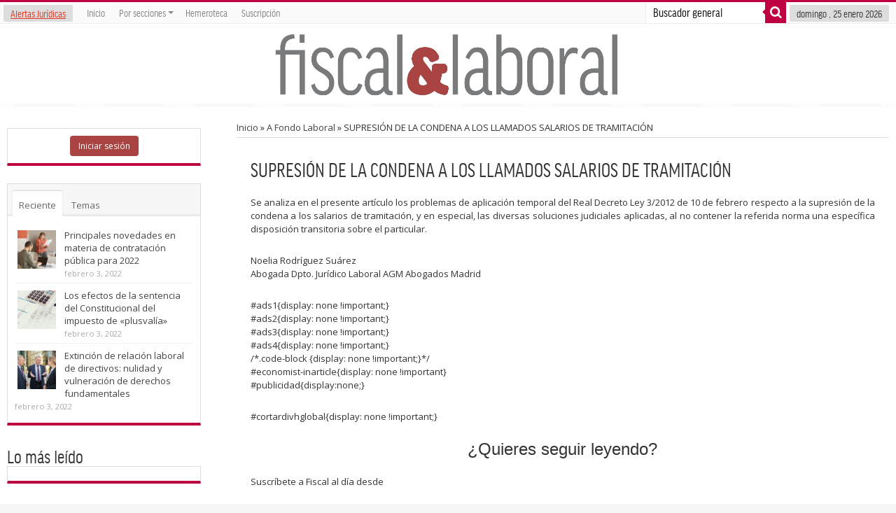

--- FILE ---
content_type: text/html; charset=UTF-8
request_url: https://fiscalaldia.economistjurist.es/supresion-de-la-condena-a-los-llamados-salarios-de-tramitacion/
body_size: 22287
content:
<!DOCTYPE html>
<html lang="es" xmlns="https://www.w3.org/1999/xhtml" xmlns:og="https://ogp.me/ns#" prefix="og: https://ogp.me/ns#">
            <meta name="twitter:card" value="summary" />
        <meta name="twitter:url" value="https://fiscalaldia.economistjurist.es/supresion-de-la-condena-a-los-llamados-salarios-de-tramitacion/" />
        <meta name="twitter:title" value="SUPRESIÓN DE LA CONDENA A LOS LLAMADOS SALARIOS DE TRAMITACIÓN" />
        <meta name="twitter:description" value="Se analiza en el presente art&iacute;culo los problemas de aplicaci&oacute;n temporal del Real Decreto Ley 3/2012 de 10 de febrero respecto a la supresi&oacute;n de la condena a los salarios de tramitaci&oacute;n, y en especial, las diversas soluciones judiciales aplicadas, al no contener la referida norma una espec&iacute;fica disposici&oacute;n transitoria sobre el particular. Noelia Rodr&iacute;guez ..." />
        <meta name="twitter:image" value="https://www.gravatar.com/avatar/8eb9ee80d39f13cbbad56da88ef3a6ee?rating=PG&size=75" />
        <meta name="twitter:site" value="@EconomistJurist" />
                <head>
            <!-- Se establecen imágenes en concreto para compartir en linkedin según qué posts-->
                        <!-- fin hack -->
            <meta charset="UTF-8" />

            <title>SUPRESIÓN DE LA CONDENA A LOS LLAMADOS SALARIOS DE TRAMITACIÓN | F&amp;L</title>
            <link rel="profile" href="https://gmpg.org/xfn/11" />
            <link rel="stylesheet" type="text/css" media="all" href="https://fiscalaldia.economistjurist.es/wp-content/themes/sahifa/style.css" />
            <link rel="stylesheet" type="text/css" media="all" href="/wp-content/themes/glyphicons.css">
            <script src="https://ajax.googleapis.com/ajax/libs/jquery/1.9.1/jquery.min.js"></script>
			
			
			<!-- PUSH NOTIFICATION -->
			<script src="/js/firebase-app.js"></script>
			<script src="/js/firebase-messaging.js"></script>
			<script src="/js/firebase-config.js?v=2"></script>
			<!-- PUSH NOTIFICATION -->
			
			
            <link rel="pingback" href="https://fiscalaldia.economistjurist.es/xmlrpc.php" />
            <link href='https://fonts.googleapis.com/css?family=Droid+Sans:regular,bold' rel='stylesheet' type='text/css'/>

            <meta http-equiv="Content-Language" content="es" />
                            <meta property="fb:page_id" content="158609624314910" />
                <meta property="og:type" content="article" />
                <meta property="og:site_name" content="Economist&Jurist" />
                <meta property="og:title" content="SUPRESIÓN DE LA CONDENA A LOS LLAMADOS SALARIOS DE TRAMITACIÓN" />
                <meta property="og:description" content="Se analiza en el presente art&iacute;culo los problemas de aplicaci&oacute;n temporal del Real Decreto Ley 3/2012 de 10 de febrero respecto a la supresi&oacute;n de la condena a los salarios de tramitaci&oacute;n, y en especial, las diversas soluciones judiciales aplicadas, al no contener la referida norma una espec&iacute;fica disposici&oacute;n transitoria sobre el particular. Noelia Rodr&iacute;guez ..." />
                <meta property="og:url" content="https://fiscalaldia.economistjurist.es/supresion-de-la-condena-a-los-llamados-salarios-de-tramitacion/" />
                <meta property="og:image" content="" />
                
            <!--
            <meta property="fb:page_id" content="158609624314910" />
            <meta property="og:type" content="website" />
            <meta property="og:site_name" content="Economist&Jurist" />
            <meta property="og:title" content="Economist&Jurist - Portal Jurídico" />
            <meta property="og:description" content="Revista jurídica de información y actualidad. Noticias jurídicas, jurisprudencia y legislación." />
            <meta property="og:url" content="https://www.economistjurist.es/supresion-de-la-condena-a-los-llamados-salarios-de-tramitacion/" />
            <meta property="og:image" content="https://www.economistjurist.es/wp-content/uploads/sites/2/2014/02/Logo-Economist-remasterizado-3.png" />
            -->

            <link rel="schema.DC" href="https://purl.org/dc/elements/1.1/" />
            <link rel="schema.DCTERMS" href="https://purl.org/dc/terms/" />
            <meta name="DC.Language" content="es" />
            <meta name="DC.Title" content="Economist&Jurist - Portal Jurídico" />
            <meta name="DC.Description" content="Revista jurídica de información y actualidad. Noticias jurídicas, jurisprudencia y legislación." />
            <meta name="DC.Subject" content="Economist&Jurist" />
            <meta name="DC.Identifier" content="https://www.economistjurist.es/supresion-de-la-condena-a-los-llamados-salarios-de-tramitacion/" />

            <meta name="google-site-verification" content="G-2ZXXNyw0VbGIGLLdA9Q60owooN6mNkDEupoNzyrH0" />

            <meta property="og:title" content="SUPRESIÓN DE LA CONDENA A LOS LLAMADOS SALARIOS DE TRAMITACIÓN"/>
<meta property="og:type" content="article"/>
<meta property="og:description" content="Se analiza en el presente art&amp;iacute;culo los problemas de aplicaci&amp;oacute;n temporal del Re..."/>
<meta property="og:url" content="https://fiscalaldia.economistjurist.es/supresion-de-la-condena-a-los-llamados-salarios-de-tramitacion/"/>
<meta property="og:site_name" content="Fiscal &amp; Laboral al día"/>
 
<!--[if lt IE 9]>
<script src="https://fiscalaldia.economistjurist.es/wp-content/themes/sahifa/js/html5.js"></script>
<script src="https://fiscalaldia.economistjurist.es/wp-content/themes/sahifa/js/selectivizr-min.js"></script>
<![endif]-->
<!--[if IE 9]>
<link rel="stylesheet" type="text/css" media="all" href="https://fiscalaldia.economistjurist.es/wp-content/themes/sahifa/css/ie9.css" />
<![endif]-->
<!--[if IE 8]>
<link rel="stylesheet" type="text/css" media="all" href="https://fiscalaldia.economistjurist.es/wp-content/themes/sahifa/css/ie8.css" />
<![endif]-->
<!--[if IE 7]>
<link rel="stylesheet" type="text/css" media="all" href="https://fiscalaldia.economistjurist.es/wp-content/themes/sahifa/css/ie7.css" />
<![endif]-->
<script type='text/javascript'>
	/* <![CDATA[ */
	var tievar = {'go_to' : 'Ir a ...'};
	var tie = {"ajaxurl":"https://fiscalaldia.economistjurist.es/wp-admin/admin-ajax.php" , "your_rating":"Your Rating:"};
	/* ]]> */
</script>
<meta name='robots' content='max-image-preview:large' />
	<style>img:is([sizes="auto" i], [sizes^="auto," i]) { contain-intrinsic-size: 3000px 1500px }</style>
	
<!-- All In One SEO Pack 3.7.1ob_start_detected [-1,-1] -->
<meta name="description"  content="Se analiza en el presente artículo los problemas de aplicación temporal del Real Decreto Ley 3/2012 de 10 de febrero respecto a la supresión de la condena a los" />

<script type="application/ld+json" class="aioseop-schema">{"@context":"https://schema.org","@graph":[{"@type":"Organization","@id":"https://fiscalaldia.economistjurist.es/#organization","url":"https://fiscalaldia.economistjurist.es/","name":"Fiscal &amp; Laboral al día","sameAs":[]},{"@type":"WebSite","@id":"https://fiscalaldia.economistjurist.es/#website","url":"https://fiscalaldia.economistjurist.es/","name":"Fiscal &amp; Laboral al día","publisher":{"@id":"https://fiscalaldia.economistjurist.es/#organization"},"potentialAction":{"@type":"SearchAction","target":"https://fiscalaldia.economistjurist.es/?s={search_term_string}","query-input":"required name=search_term_string"}},{"@type":"WebPage","@id":"https://fiscalaldia.economistjurist.es/supresion-de-la-condena-a-los-llamados-salarios-de-tramitacion/#webpage","url":"https://fiscalaldia.economistjurist.es/supresion-de-la-condena-a-los-llamados-salarios-de-tramitacion/","inLanguage":"es","name":"SUPRESIÓN DE LA CONDENA A LOS LLAMADOS SALARIOS DE TRAMITACIÓN","isPartOf":{"@id":"https://fiscalaldia.economistjurist.es/#website"},"breadcrumb":{"@id":"https://fiscalaldia.economistjurist.es/supresion-de-la-condena-a-los-llamados-salarios-de-tramitacion/#breadcrumblist"},"datePublished":"2012-06-01T07:00:00+02:00","dateModified":"2014-10-08T07:32:35+02:00"},{"@type":"Article","@id":"https://fiscalaldia.economistjurist.es/supresion-de-la-condena-a-los-llamados-salarios-de-tramitacion/#article","isPartOf":{"@id":"https://fiscalaldia.economistjurist.es/supresion-de-la-condena-a-los-llamados-salarios-de-tramitacion/#webpage"},"author":{"@id":"https://fiscalaldia.economistjurist.es/author/admin/#author"},"headline":"SUPRESIÓN DE LA CONDENA A LOS LLAMADOS SALARIOS DE TRAMITACIÓN","datePublished":"2012-06-01T07:00:00+02:00","dateModified":"2014-10-08T07:32:35+02:00","commentCount":0,"mainEntityOfPage":{"@id":"https://fiscalaldia.economistjurist.es/supresion-de-la-condena-a-los-llamados-salarios-de-tramitacion/#webpage"},"publisher":{"@id":"https://fiscalaldia.economistjurist.es/#organization"},"articleSection":"A Fondo Laboral, 206"},{"@type":"Person","@id":"https://fiscalaldia.economistjurist.es/author/admin/#author","name":"Redacción","sameAs":["https://www.facebook.com/EconomistJurist","EconomistJurist"],"image":{"@type":"ImageObject","@id":"https://fiscalaldia.economistjurist.es/#personlogo","url":"https://secure.gravatar.com/avatar/6d4a18924f79b2d0eb34006d5934be29d400b72d2c615838c99243965aca43c0?s=96&d=mm&r=g","width":96,"height":96,"caption":"Redacción"}},{"@type":"BreadcrumbList","@id":"https://fiscalaldia.economistjurist.es/supresion-de-la-condena-a-los-llamados-salarios-de-tramitacion/#breadcrumblist","itemListElement":[{"@type":"ListItem","position":1,"item":{"@type":"WebPage","@id":"https://fiscalaldia.economistjurist.es/","url":"https://fiscalaldia.economistjurist.es/","name":"Fiscal &amp; Laboral al día"}},{"@type":"ListItem","position":2,"item":{"@type":"WebPage","@id":"https://fiscalaldia.economistjurist.es/supresion-de-la-condena-a-los-llamados-salarios-de-tramitacion/","url":"https://fiscalaldia.economistjurist.es/supresion-de-la-condena-a-los-llamados-salarios-de-tramitacion/","name":"SUPRESIÓN DE LA CONDENA A LOS LLAMADOS SALARIOS DE TRAMITACIÓN"}}]}]}</script>
<link rel="canonical" href="https://fiscalaldia.economistjurist.es/supresion-de-la-condena-a-los-llamados-salarios-de-tramitacion/" />
<!-- All In One SEO Pack -->
<link rel='dns-prefetch' href='//fonts.googleapis.com' />
<link rel="alternate" type="application/rss+xml" title="Fiscal &amp; Laboral al día &raquo; Feed" href="https://fiscalaldia.economistjurist.es/feed/" />
<link rel="alternate" type="application/rss+xml" title="Fiscal &amp; Laboral al día &raquo; Feed de los comentarios" href="https://fiscalaldia.economistjurist.es/comments/feed/" />
<link rel="alternate" type="application/rss+xml" title="Fiscal &amp; Laboral al día &raquo; Comentario SUPRESIÓN DE LA CONDENA A LOS LLAMADOS SALARIOS DE TRAMITACIÓN del feed" href="https://fiscalaldia.economistjurist.es/supresion-de-la-condena-a-los-llamados-salarios-de-tramitacion/feed/" />
		<!-- This site uses the Google Analytics by MonsterInsights plugin v9.8.0 - Using Analytics tracking - https://www.monsterinsights.com/ -->
		<!-- Nota: MonsterInsights no está actualmente configurado en este sitio. El dueño del sitio necesita identificarse usando su cuenta de Google Analytics en el panel de ajustes de MonsterInsights. -->
					<!-- No tracking code set -->
				<!-- / Google Analytics by MonsterInsights -->
		<script type="text/javascript">
/* <![CDATA[ */
window._wpemojiSettings = {"baseUrl":"https:\/\/s.w.org\/images\/core\/emoji\/16.0.1\/72x72\/","ext":".png","svgUrl":"https:\/\/s.w.org\/images\/core\/emoji\/16.0.1\/svg\/","svgExt":".svg","source":{"concatemoji":"https:\/\/fiscalaldia.economistjurist.es\/wp-includes\/js\/wp-emoji-release.min.js?ver=6.8.3"}};
/*! This file is auto-generated */
!function(s,n){var o,i,e;function c(e){try{var t={supportTests:e,timestamp:(new Date).valueOf()};sessionStorage.setItem(o,JSON.stringify(t))}catch(e){}}function p(e,t,n){e.clearRect(0,0,e.canvas.width,e.canvas.height),e.fillText(t,0,0);var t=new Uint32Array(e.getImageData(0,0,e.canvas.width,e.canvas.height).data),a=(e.clearRect(0,0,e.canvas.width,e.canvas.height),e.fillText(n,0,0),new Uint32Array(e.getImageData(0,0,e.canvas.width,e.canvas.height).data));return t.every(function(e,t){return e===a[t]})}function u(e,t){e.clearRect(0,0,e.canvas.width,e.canvas.height),e.fillText(t,0,0);for(var n=e.getImageData(16,16,1,1),a=0;a<n.data.length;a++)if(0!==n.data[a])return!1;return!0}function f(e,t,n,a){switch(t){case"flag":return n(e,"\ud83c\udff3\ufe0f\u200d\u26a7\ufe0f","\ud83c\udff3\ufe0f\u200b\u26a7\ufe0f")?!1:!n(e,"\ud83c\udde8\ud83c\uddf6","\ud83c\udde8\u200b\ud83c\uddf6")&&!n(e,"\ud83c\udff4\udb40\udc67\udb40\udc62\udb40\udc65\udb40\udc6e\udb40\udc67\udb40\udc7f","\ud83c\udff4\u200b\udb40\udc67\u200b\udb40\udc62\u200b\udb40\udc65\u200b\udb40\udc6e\u200b\udb40\udc67\u200b\udb40\udc7f");case"emoji":return!a(e,"\ud83e\udedf")}return!1}function g(e,t,n,a){var r="undefined"!=typeof WorkerGlobalScope&&self instanceof WorkerGlobalScope?new OffscreenCanvas(300,150):s.createElement("canvas"),o=r.getContext("2d",{willReadFrequently:!0}),i=(o.textBaseline="top",o.font="600 32px Arial",{});return e.forEach(function(e){i[e]=t(o,e,n,a)}),i}function t(e){var t=s.createElement("script");t.src=e,t.defer=!0,s.head.appendChild(t)}"undefined"!=typeof Promise&&(o="wpEmojiSettingsSupports",i=["flag","emoji"],n.supports={everything:!0,everythingExceptFlag:!0},e=new Promise(function(e){s.addEventListener("DOMContentLoaded",e,{once:!0})}),new Promise(function(t){var n=function(){try{var e=JSON.parse(sessionStorage.getItem(o));if("object"==typeof e&&"number"==typeof e.timestamp&&(new Date).valueOf()<e.timestamp+604800&&"object"==typeof e.supportTests)return e.supportTests}catch(e){}return null}();if(!n){if("undefined"!=typeof Worker&&"undefined"!=typeof OffscreenCanvas&&"undefined"!=typeof URL&&URL.createObjectURL&&"undefined"!=typeof Blob)try{var e="postMessage("+g.toString()+"("+[JSON.stringify(i),f.toString(),p.toString(),u.toString()].join(",")+"));",a=new Blob([e],{type:"text/javascript"}),r=new Worker(URL.createObjectURL(a),{name:"wpTestEmojiSupports"});return void(r.onmessage=function(e){c(n=e.data),r.terminate(),t(n)})}catch(e){}c(n=g(i,f,p,u))}t(n)}).then(function(e){for(var t in e)n.supports[t]=e[t],n.supports.everything=n.supports.everything&&n.supports[t],"flag"!==t&&(n.supports.everythingExceptFlag=n.supports.everythingExceptFlag&&n.supports[t]);n.supports.everythingExceptFlag=n.supports.everythingExceptFlag&&!n.supports.flag,n.DOMReady=!1,n.readyCallback=function(){n.DOMReady=!0}}).then(function(){return e}).then(function(){var e;n.supports.everything||(n.readyCallback(),(e=n.source||{}).concatemoji?t(e.concatemoji):e.wpemoji&&e.twemoji&&(t(e.twemoji),t(e.wpemoji)))}))}((window,document),window._wpemojiSettings);
/* ]]> */
</script>
<style id='wp-emoji-styles-inline-css' type='text/css'>

	img.wp-smiley, img.emoji {
		display: inline !important;
		border: none !important;
		box-shadow: none !important;
		height: 1em !important;
		width: 1em !important;
		margin: 0 0.07em !important;
		vertical-align: -0.1em !important;
		background: none !important;
		padding: 0 !important;
	}
</style>
<style id='classic-theme-styles-inline-css' type='text/css'>
/*! This file is auto-generated */
.wp-block-button__link{color:#fff;background-color:#32373c;border-radius:9999px;box-shadow:none;text-decoration:none;padding:calc(.667em + 2px) calc(1.333em + 2px);font-size:1.125em}.wp-block-file__button{background:#32373c;color:#fff;text-decoration:none}
</style>
<link rel='stylesheet' id='contact-form-7-css' href='https://fiscalaldia.economistjurist.es/wp-content/plugins/contact-form-7/includes/css/styles.css?ver=6.1.2' type='text/css' media='all' />
<link rel='stylesheet' id='et-gf-open-sans-css' href='https://fonts.googleapis.com/css?family=Open+Sans:400,700' type='text/css' media='all' />
<link rel='stylesheet' id='et_monarch-css-css' href='https://fiscalaldia.economistjurist.es/wp-content/plugins/monarch/css/style.css?ver=1.3.1' type='text/css' media='all' />
<link rel='stylesheet' id='pmpro_frontend-css' href='https://fiscalaldia.economistjurist.es/wp-content/plugins/paid-memberships-pro/css/frontend.css?ver=2.3.4' type='text/css' media='screen' />
<link rel='stylesheet' id='pmpro_print-css' href='https://fiscalaldia.economistjurist.es/wp-content/plugins/paid-memberships-pro/css/print.css?ver=2.3.4' type='text/css' media='print' />
<link rel='stylesheet' id='Open+Sans-css' href='https://fonts.googleapis.com/css?family=Open+Sans%3A300%2C300italic%2Cregular%2Citalic%2C600%2C600italic%2C700%2C700italic%2C800%2C800italic&#038;ver=6.8.3' type='text/css' media='all' />
<link rel='stylesheet' id='mm-compiled-options-mobmenu-css' href='https://fiscalaldia.economistjurist.es/wp-content/uploads/sites/3/dynamic-mobmenu.css?ver=2.8.8-402' type='text/css' media='all' />
<link rel='stylesheet' id='mm-google-webfont-dosis-css' href='//fonts.googleapis.com/css?family=Dosis%3Ainherit%2C400&#038;subset=latin%2Clatin-ext&#038;ver=6.8.3' type='text/css' media='all' />
<link rel='stylesheet' id='cssmobmenu-icons-css' href='https://fiscalaldia.economistjurist.es/wp-content/plugins/mobile-menu/includes/css/mobmenu-icons.css?ver=6.8.3' type='text/css' media='all' />
<link rel='stylesheet' id='cssmobmenu-css' href='https://fiscalaldia.economistjurist.es/wp-content/plugins/mobile-menu/includes/css/mobmenu.css?ver=2.8.8' type='text/css' media='all' />
<link rel="https://api.w.org/" href="https://fiscalaldia.economistjurist.es/wp-json/" /><link rel="alternate" title="JSON" type="application/json" href="https://fiscalaldia.economistjurist.es/wp-json/wp/v2/posts/2283" /><link rel="EditURI" type="application/rsd+xml" title="RSD" href="https://fiscalaldia.economistjurist.es/xmlrpc.php?rsd" />
<meta name="generator" content="WordPress 6.8.3" />
<link rel='shortlink' href='https://fiscalaldia.economistjurist.es/?p=2283' />
<link rel="alternate" title="oEmbed (JSON)" type="application/json+oembed" href="https://fiscalaldia.economistjurist.es/wp-json/oembed/1.0/embed?url=https%3A%2F%2Ffiscalaldia.economistjurist.es%2Fsupresion-de-la-condena-a-los-llamados-salarios-de-tramitacion%2F" />
<link rel="alternate" title="oEmbed (XML)" type="text/xml+oembed" href="https://fiscalaldia.economistjurist.es/wp-json/oembed/1.0/embed?url=https%3A%2F%2Ffiscalaldia.economistjurist.es%2Fsupresion-de-la-condena-a-los-llamados-salarios-de-tramitacion%2F&#038;format=xml" />
<style type="text/css" id="et-social-custom-css">
				 
			</style><link rel="shortcut icon" href="https://fiscalaldia.economistjurist.es/wp-content/uploads/sites/3/2014/04/favicon_fiscal.png" title="Favicon" /><meta name="viewport" content="width=device-width, initial-scale=1, maximum-scale=1" />

<style type="text/css" media="screen"> 
::-webkit-scrollbar {width: 8px; height:8px; }
	#main-nav,.cat-box-content,#sidebar .widget-container,.post-listing {border-bottom-color: #ef3636;}
	.search-block .search-button,
	#topcontrol,
	#main-nav ul li.current-menu-item a,
	#main-nav ul li.current-menu-item a:hover,
	#main-nav ul li.current-menu-parent a,
	#main-nav ul li.current-menu-parent a:hover,
	#main-nav ul li.current-page-ancestor a,
	#main-nav ul li.current-page-ancestor a:hover,
	.pagination span.current,
	.share-post span.share-text,
	.flex-control-paging li a.flex-active,
	.ei-slider-thumbs li.ei-slider-element,
	.review-percentage .review-item span span,.review-final-score ,
	.woocommerce span.onsale, .woocommerce-page span.onsale ,
	.woocommerce .widget_price_filter .ui-slider .ui-slider-handle, .woocommerce-page .widget_price_filter .ui-slider .ui-slider-handle  {
		background-color:#ef3636 !important;
	}
	::-webkit-scrollbar-thumb{background-color:#ef3636 !important;}
	footer#theme-footer, .top-nav, .top-nav ul li.current-menu-item:after,#main-nav ul li.mega-menu .mega-menu-block, #main-nav ul ul {border-top-color: #ef3636;}
	.search-block:after {border-right-color:#ef3636;}
	#main-nav ul > li.parent-list:hover > a:after{border-color:transparent transparent #ef3636;}

body {
 background-color: #f7f7f7 !important;  background-image : url(https://fiscalaldia.economistjurist.es/wp-content/themes/sahifa/images/patterns/body-bg34.png);background-position: top center;
}
	
body{
	font-family: 'Open Sans';
	font-size : 13px;
}
	#main-nav,.cat-box-content,#sidebar .widget-container,.post-listing {border-bottom-color: #bf0043;}
	.search-block .search-button,
	#topcontrol,
	#main-nav ul li.current-menu-item a,
	#main-nav ul li.current-menu-item a:hover,
	#main-nav ul li.current-menu-parent a,
	#main-nav ul li.current-menu-parent a:hover,
	#main-nav ul li.current-page-ancestor a,
	#main-nav ul li.current-page-ancestor a:hover,
	.pagination span.current,
	.share-post span.share-text,
	.flex-control-paging li a.flex-active,
	.ei-slider-thumbs li.ei-slider-element,
	.review-percentage .review-item span span,.review-final-score ,
	.woocommerce span.onsale, .woocommerce-page span.onsale ,
	.woocommerce .widget_price_filter .ui-slider .ui-slider-handle, .woocommerce-page .widget_price_filter .ui-slider .ui-slider-handle  {
		background-color:#bf0043 !important;
	}
	::-webkit-scrollbar-thumb{background-color:#bf0043 !important;}
	footer#theme-footer, .top-nav, .top-nav ul li.current-menu-item:after,#main-nav ul li.mega-menu .mega-menu-block, #main-nav ul ul {border-top-color: #bf0043;}
	.search-block:after {border-right-color:#bf0043;}
	#main-nav ul > li.parent-list:hover > a:after{border-color:transparent transparent #bf0043;}
.top-nav ul li a:hover, .top-nav ul li:hover > a, .top-nav ul :hover > a , .top-nav ul li.current-menu-item a  {
	color: #bf0043 !important;}
#main-nav ul li a:hover, #main-nav ul li:hover > a, #main-nav ul :hover > a , #main-nav  ul ul li:hover > a, #main-nav  ul ul :hover > a  {
	color: #bf0043 !important;	}
body.single .post .entry a:hover, body.page .post .entry a:hover {
	color: #bf0043;	}
/*Contenido principal*/
/*Antony*/
.top-nav{
margin-top:18px;
}
header#theme-header {width:auto; margin-top:-18px; max-width:1300px}
.header-content { padding: 5px 15px }
#main-content {box-shadow:none; width: auto; margin-top: 0px; padding-left: 60px; padding-right: 60px; max-width:1300px}
.content {width:74%}
#sidebar {width:22%}

/*Cajas de contenido home, categorías y entrada*/
.recent-box .recent-item {width:31%; height:auto;}
.vertodos {float:right; padding-top:11px;}
.content .cat-box-content {border:none; border-bottom: 2px solid #3c5f73}
.stripe-line {display:none}
.cat-box-title {border-bottom: 1px solid #d2d2d2;}
.cat-box-content {padding: 20px 20px 0px 20px; box-shadow:none}
.recent-box .cat-box-content {padding:10px;}
.scroll-box .cat-box-content {padding:10px;}
.group_items-box {height:auto}
.scroll-box .scroll-item { margin: 0 15px; height:auto }
.group_items { width: 100% !important; height:auto }
#slideshow35 .group_items .scroll-item {width:19%; margin-right:2%}
#slideshow35 .post-meta {display:none}
#slideshow42 .group_items .scroll-item {width:15%; margin-right:8%}
#slideshow42 .group_items .scroll-item:last-child {margin-right: 0px;}
.scroll-nav {display:none;}
.wide-box li {height:auto;width:40%;border-bottom:none;}
.post-thumbnail {box-shadow:none}
.recent-box .recent-item:nth-child(3n+3) {margin-right: 10px;}
.post-listing {border:none;-webkit-box-shadow: none;}
.page-head {border-bottom: 2px solid #545151;}
.clase img { max-width: 35%; float: left; padding: 8px; border: none; margin: 15px; }
#sidebar .widget-container {box-shadow:none}
.single-post-thumb img { width: 35%; float: left; padding: 8px; border: none; margin: 30px 15px 15px 15px; }
.post-listing .item-list .clase img{padding-left:0px; margin-left:0px;}
.post-listing .post-thumbnail img {width:auto}
.post-tag { font-weight: bold; }
h3.post-box-title { font-size: 1.2em; text-align: left; font-weight:600}
.item-list .clase { float: none; }
.post-box-title a{color: #000;}
.post-listing li .entry{
display:none;
}
.post-listing .item-list .entry{
display:none;
}
.cat-box-content .first-news .entry{
display:none;
}
.item-list .post-thumbnail {
    width: 30%; 
}
#search_arts input[type="text"] { width: 42%; margin-left: 15px; }
.pagination {display:inline-block;}

@media only screen and ( max-width: 1024px ){
.content {width:74%}
#sidebar {width:22%}
#main-nav {width:auto}
}

/*Caja shadow*/
.box{border-radius:0px;}
.box.shadow {border: none;}

/*No Header landing*/
.page-id-46040 .nota_importante_wrap {display:none;}
.page-id-46040 #ticker {display:none;}
.page-id-46040 .post-meta {display:none;}

/*Formulario contacto landing casos reales*/
.mensaje-politica p{font-size:12px;}
#wpcf7-f46157-p46040-o1 {background-color: rgba(0, 116, 162, 0.28);border: 1px solid #0074A2;}
#wpcf7-f46157-p46040-o1 .wpcf7-form {margin-left: 25px;margin-right: 25px;margin-top: 25px;}
#wpcf7-f46157-p46040-o1 p{font-size:15px;}
#wpcf7-f46157-p46040-o1 input.wpcf7-submit { background: #e57916; color: #ffffff;width:100%;border:none;padding:20px;font-size:17px;font-weight:bold;text-shadow:none;}
#wpcf7-f46157-p46040-o1 .wpcf7-form input[type="submit"]:hover{background:#f49e00;}
#wpcf7-f46157-p46040-o1 .wpcf7-form input[type="text"] {width: 85%;}
#wpcf7-f46157-p46040-o1 .wpcf7-form input[type="email"] {width: 85%;}
#wpcf7-f46157-p46040-o1 .wpcf7-form input[type="phone"] { width: 70%;}

/*Boton grande naranja*/
a.shortc-button.orange:hover {font-color: white;}

/*Nuevo menu principal*/
#main-nav .main-menu {height:40px; display:inline-block;margin-left: 0px;}
#main-nav {background: none; background-color: rgba(78, 117, 132, 0.91); margin: 0 auto; min-height: 40px; position: relative; text-align: center;}
#main-nav ul li a {display: inline-block; height: 47px; position: relative; line-height: 47px; color: #fff; padding: 0 10px; text-shadow: none; font-weight: 600; border-left: none;}
#main-nav ul ul {display: none; padding: 0; position: absolute; top: 47px; width: 180px; z-index: 99999; float: left; 2px solid #3c5f73; background: #5d818f !important; -webkit-box-shadow: 0 3px 4px 1px rgba(0, 0, 0, 0.2); box-shadow: 0 3px 4px 1px rgba(0, 0, 0, 0.2); -webkit-border-bottom-right-radius: 3px; -webkit-border-bottom-left-radius: 3px; -moz-border-radius-bottomright: 3px; -moz-border-radius-bottomleft: 3px; border-bottom-right-radius: 3px; border-bottom-left-radius: 3px;}
#main-nav ul.sub-menu a{border: 0 none;background: none !important;height: auto !important;line-height: 1em;padding: 10px !important;width: 160px;display: block !important;margin-right: 0 !important; z-index: 99999; color: #fff !important; text-shadow: 0 1px 1px rgba(0,0,0,.6) !important;}
#main-nav ul li { font-size: 13px; position: relative; display: inline-block; float: left; border: 1px solid rgba(255, 255, 255, 0.59); border-width: 0 0 0 1px; height: 44px; margin-top: 0px;}
#main-nav  ul li.current-menu-item {height:40px}
#main-nav  ul li.current-menu-item a{height:44px}
#main-nav  ul li.current-menu-parent {height:40px}
#main-nav  ul li.current-menu-parent a{height:44px}

/*Boton buscador de normas legislacion*/
.boton-buscar-normas { padding-top: 5px; padding-bottom: 5px; width: 60%; text-align: center; margin-left: 299px; -webkit-border-radius: 1; -moz-border-radius: 1; border-radius: 1px; -webkit-box-shadow: 0px 1px 3px #666666; -moz-box-shadow: 0px 1px 3px #666666; box-shadow: 0px 1px 3px #666666; font-family: Arial; color: #ffffff; font-size: 16px; background: #5d8194; text-decoration: none;}
.boton-buscar-normas:hover { background: #bd2d34; text-decoration: none;}
.boton-buscar-normas a{ color:#fff;}
.boton-buscar-normas:hover a{ color:#fff;}


.pmpro_content_message a, .pmpro_content_message a:link { background-color: transparent;  }


.btn {display: inline-block;margin-bottom: 0;font-weight: 400;text-align: center;vertical-align: middle;cursor: pointer;background-image: none;border: 1px;solid transparent;white-space: nowrap;padding: 6px 12px;font-size: 12px;line-height: 1.42857143;border-radius: 4px;-webkit-user-select: none;-moz-user-select: none;-ms-user-select: none;user-select: none;}
.btn-default {color: #333;background-color: #fff;border-color: #ccc;}
.overlay-icon{display:none !important;}
@media only screen and (max-width: 985px) and (min-width: 768px){
/*header*/
#ticker {display:none;}
.main-menu ul.menu, .top-menu ul.menu {display: inline;}
#main-nav ul li {font-size: 0.85em;position: relative;display: inline-block;float: left;
border: 1px solid rgba(255, 255, 255, 0.59);border-width: 0 0 0 1px;height: 44px;margin-top: 0px;}
#main-menu-mob{display:none;}
#top-menu-mob{display:none;}
.nota_importante_wrap {display: table;width: 100%;margin: auto;font-size: 13px;z-index: -1;}

/*contenido*/
.crumbs-home {font-size: 1.1em;color: #222222;font-weight: 600;}
.content{width:100%;}
#sidebar{width:80%;margin-top:10px;margin-left:17%;margin-right:10%;column-count:1;}
.footer-widgets-box{width:100%;}
#search_arts input[type="text"] { width: 30%; margin-left: 15px; }

/*contenido cajas*/
.recent-box .recent-item{margin-right:2%;width:30%;}
.recent-box .recent-item:nth-child(3n+3){margin-right: 16px;}
.group_items-box{width:auto;}
#slideshow35 .group_items .scroll-item{width:19%;height:auto;}
#slideshow42 .group_items .scroll-item{width:15%;height:auto;margin-right:8%;}
}
@media only screen and (max-width: 767px) and (min-width: 480px){
.group_items-box{width:100%;height:auto;}
#slideshow35 .group_items .scroll-item{width:100%;height:auto;margin-left:0;margin-right:0;}
#slideshow35 .group_items .scroll-item .post-thumbnail {width:30%; float:left}
#slideshow42 .group_items .scroll-item{width:19%;height:auto;margin:0 10px;}
#ticker{display:none;}
.single-post-thumb img { width: 65%; margin: 15px 15% !important; }
a.shortc-button.big {
    height: 55px;
    line-height: 55px;
    font-size: 16px;
    padding: 0 25px;
}
#ac5e772b {
display:none;
}
.boton-buscar-normas {
    width: 60%;
    margin-left: 170px;
  font-size: 14px;
}
.nota_importante_wrap {display:none; }

.recent-box .cat-box-content ul {width:100%;}

.mob_menu_header_div {
    background-color: #5d818f;
border-style: solid;
    border-width: 1px;
    border-color: #4b7281;
}
.mobmenul-container .mobmenu-left-bt {
    color: #fff !important;
}
.mobmenur-container .mobmenu-right-bt {
    color: #fff !important;
}
#crumbs {
padding-left:15px;
padding-right:15px;
}
.crumbs-home {
font-size: 1.1em;
    color: #222222;
    font-weight: 600;
}
.post-title { text-align: left; }
.widget-top {
    padding: 5px 0;
    padding-left: 15px;
}
.stripe-line {margin-right:15px;}
/*contenido*/
#main-content {padding-left:20px; padding-right:20px;}
.content{width:auto;float:none;}
#sidebar{width:auto;float:none;}
 .sidebar-left .content {float:none}
.sidebar-left #sidebar {float: none;}
/*contenido cajas*/
.recent-box .recent-item{width:90%;margin:0;padding:0;margin-left:5%}
.cat-box-content .recent-item .post-box-title {font-size:1.5em}
.cat-box-content .scroll-item .post-box-title {font-size:1.1em;display:table;margin-left:35%}
.single-post-thumb img {max-height:none}
.wide-box li {width:96%}
}
@media only screen and (max-width: 479px) and (min-width: 320px){
#ticker{display:none;}
.single-post-thumb img { width: 100%; margin: 0px; padding: 0px; padding-bottom:10px; height: auto; max-height:none;}
.item-list .post-thumbnail {width:auto} 
.item-list .post-thumbnail img{width:100%} 
a.shortc-button.big {
    height: 55px;
    line-height: 55px;
    font-size: 13px;
    padding: 0 25px;
}
#wpcf7-f46157-p46040-o1 input.wpcf7-submit { 
font-size:12px;
padding-left: 2%;
}
#ac5e772b {
display:none;
}
.boton-buscar-normas {
    width: 45%;
    margin-left: 152px;
  font-size: 12px;
}
.nota_importante_wrap {display:none; }

.mob_menu_header_div {
    background-color: #616161;
}
.mob_menu_header_div {
    background-color: #4b7281;
border-style: solid;
    border-width: 1px;
    border-color: #4b7281;
}
.mobmenul-container .mobmenu-left-bt {
    color: #fff !important;
}
.mobmenur-container .mobmenu-right-bt {
    color: #fff !important;
}
#crumbs {
padding-left:15px;
padding-right:15px;
}
.crumbs-home {
font-size: 1.1em;
    color: #222222;
    font-weight: 600;
}
.post-title { text-align: left; }
.widget-top {
    padding: 5px 0;
    padding-left: 15px;
}
#main-content {padding-left:0px; padding-right:0px}
.content {width:auto}
.sidebar-left .content {float: none;}
.cat-box-title {padding-left:10px; padding-right:15px}
.recent-box .cat-box-content {padding-left:0px; padding-right:0px}
.recent-box .recent-item {padding-left:0px; padding-right:0px}
.post-thumbnail {padding:0px}
.recent-box .cat-box-content > * {  width: 100%; height: auto; }
.wide-box li.first-news .post-thumbnail {width: 100%;}
.cat-box-content .recent-item h3.post-box-title {padding-right: 15px; padding-left: 15px; font-size: 1.5em;}
p.post-meta {padding-left: 15px;}
.group_items-box {width:auto;}
#slideshow35 .group_items .scroll-item {width: 80%; margin-left: 9%;margin-bottom:30px}
.cat-box-content .scroll-item .post-box-title {font-size:1.2em}
#slideshow42 .group_items .scroll-item {width: 37%; margin-right:3%;margin-left:6%}
.wide-box li {width:96%}
#sidebar {width: auto;padding:30px}
}
</style> 

			            

					<!-- nueva etiqueta Igor -->
<!-- Global site tag (gtag.js) - Google Analytics -->
<script async src="https://www.googletagmanager.com/gtag/js?id=UA-200015351-1"></script>
<script>
  window.dataLayer = window.dataLayer || [];
  function gtag(){dataLayer.push(arguments);}
  gtag('js', new Date());

  gtag('config', 'UA-200015351-1');
</script>
<!-- nueva etiqueta Igor -->

					
					<!-- Global site tag (gtag.js) - Google Analytics -->
					<script async src="https://www.googletagmanager.com/gtag/js?id=UA-193989555-1"></script>
					<script>
					  window.dataLayer = window.dataLayer || [];
					  function gtag(){dataLayer.push(arguments);}
					  gtag('js', new Date());

					  gtag('config', 'UA-193989555-1');
					  
					</script>
					<!-- Global site tag (gtag.js) - Google Analytics -->
					<script>
					  gtag('config', 'UA-48407671-4');

					</script>

  			
        <script>
            !function (f, b, e, v, n, t, s) {
                if (f.fbq)
                    return;
                n = f.fbq = function () {
                    n.callMethod ?
                            n.callMethod.apply(n, arguments) : n.queue.push(arguments)
                };
                if (!f._fbq)
                    f._fbq = n;
                n.push = n;
                n.loaded = !0;
                n.version = '2.0';
                n.queue = [];
                t = b.createElement(e);
                t.async = !0;
                t.src = v;
                s = b.getElementsByTagName(e)[0];
                s.parentNode.insertBefore(t, s)
            }(window,
                    document, 'script', 'https://connect.facebook.net/en_US/fbevents.js');
            fbq('init', '902389653177383');
            fbq('track', 'PageView');
            fbq('track', 'Lead');
        </script>
        <noscript><img height="1" width="1" style="display:none"
                       src="https://www.facebook.com/tr?id=902389653177383&ev=PageView&noscript=1"
                       /></noscript>
        <!-- DO NOT MODIFY -->
        <!-- End Facebook Pixel Code -->
        <!-- Twitter universal website tag code -->
        <script>
            !function (e, t, n, s, u, a) {
                e.twq || (s = e.twq = function () {
                    s.exe ? s.exe.apply(s, arguments) : s.queue.push(arguments);
                }, s.version = '1.1', s.queue = [], u = t.createElement(n), u.async = !0, u.src = '//static.ads-twitter.com/uwt.js',
                        a = t.getElementsByTagName(n)[0], a.parentNode.insertBefore(u, a))
            }(window, document, 'script');
            // Insert Twitter Pixel ID and Standard Event data below
            twq('init', 'nvivb');
            twq('track', 'PageView');
        </script>
        <!-- End Twitter universal website tag code -->
        <!-- Código adsense -->
        <!--<script async src="//pagead2.googlesyndication.com/pagead/js/adsbygoogle.js"></script>
        <script>
            (adsbygoogle = window.adsbygoogle || []).push({
                google_ad_client: "ca-pub-7808817744558495",
                enable_page_level_ads: true
            });
        </script>-->
        <!-- Fín Código adsense -->
        <!-- Anuncio móvil adsense -->
        <!--<script async src="//pagead2.googlesyndication.com/pagead/js/adsbygoogle.js"></script>
        <script>
            (adsbygoogle = window.adsbygoogle || []).push({
                google_ad_client: "ca-pub-7808817744558495",
                enable_page_level_ads: true
            });
        </script>-->
        <!-- Fin Anuncio móvil adsense -->


		
         

        <link rel="stylesheet" href="/css/fiscallaboral.css?v=1769377771">    </head>
        <body data-rsssl=1 id="top" class="wp-singular post-template-default single single-post postid-2283 single-format-standard wp-theme-sahifa et_monarch pmpro-body-level-required pmpro-body-level-1 mob-menu-slideout-over elementor-default elementor-kit-22751">


        <!-- Se carga el pop up para con el formulario de suscripción -->
        
        <!--Inicio del código para incluir botón follow facebook en el pie de las noticias-->
        <div id="fb-root"></div>
        <script>(function (d, s, id) {
                var js, fjs = d.getElementsByTagName(s)[0];
                if (d.getElementById(id))
                    return;
                js = d.createElement(s);
                js.id = id;
                js.src = "//connect.facebook.net/es_ES/sdk.js#xfbml=1&version=v2.9";
                fjs.parentNode.insertBefore(js, fjs);
            }(document, 'script', 'facebook-jssdk'));</script>

        <!--Fin del código para incluir botón follow facebook en el pie de las noticias-->

         

         


                <script type="text/javascript">
                    $(function () {
                        $(".bookmarkme").click(function () {
                            // Mozilla Firefox Bookmark
                            if ('sidebar' in window && 'addPanel' in window.sidebar) {
                                window.sidebar.addPanel(location.href, document.title, "");
                            } else if (/*@cc_on!@*/false) { // IE Favorite
                                window.external.AddFavorite(location.href, document.title);
                            } else { // webkit - safari/chrome
                                alert('Pulse ' + (navigator.userAgent.toLowerCase().indexOf('mac') != -1 ? 'Command/Cmd' : 'CTRL') + ' + D en su teclado para añadir esta página a sus Favoritos.');
                            }
                        });
                    });
                </script>

                                    <div class="background-cover"></div>
                
                



                
                <header id="theme-header" class="theme-header">
                                            <div class="top-nav">
                            <a href="https://www.economistjurist.es/newsletter-economist-jurist/?utm_source=newsletter&utm_medium=link-top-bar&utm_campaign=suscripciones"><span class="today-date" style="color: #e63221;"><u>Alertas Jurídicas</u></span></a>			
																								
                                <span class="today-date" style="float: right;">domingo ,  25  enero 2026</span>								
                            <div class="top-menu"><ul id="menu-top-menu" class="menu"><li id="menu-item-15073" class="menu-item menu-item-type-custom menu-item-object-custom menu-item-home menu-item-15073"><a href="https://fiscalaldia.economistjurist.es">Inicio</a></li>
<li id="menu-item-15074" class="menu-item menu-item-type-custom menu-item-object-custom menu-item-has-children menu-item-15074"><a href="#">Por secciones</a>
<ul class="sub-menu">
	<li id="menu-item-17" class="menu-item menu-item-type-taxonomy menu-item-object-category menu-item-17"><a href="https://fiscalaldia.economistjurist.es/category/editorial/">Editorial</a></li>
	<li id="menu-item-23" class="menu-item menu-item-type-custom menu-item-object-custom menu-item-has-children menu-item-23"><a href="#">Normativas</a>
	<ul class="sub-menu">
		<li id="menu-item-18" class="menu-item menu-item-type-taxonomy menu-item-object-category menu-item-18"><a href="https://fiscalaldia.economistjurist.es/category/normativa/">Normativa Fiscal</a></li>
		<li id="menu-item-19" class="menu-item menu-item-type-taxonomy menu-item-object-category menu-item-19"><a href="https://fiscalaldia.economistjurist.es/category/normativa_laboral/">Normativa Laboral</a></li>
	</ul>
</li>
	<li id="menu-item-24" class="menu-item menu-item-type-custom menu-item-object-custom menu-item-has-children menu-item-24"><a href="#">Sentencias y Resoluciones</a>
	<ul class="sub-menu">
		<li id="menu-item-22" class="menu-item menu-item-type-taxonomy menu-item-object-category menu-item-22"><a href="https://fiscalaldia.economistjurist.es/category/sentencias/">Sentencias Fiscales</a></li>
		<li id="menu-item-21" class="menu-item menu-item-type-taxonomy menu-item-object-category menu-item-21"><a href="https://fiscalaldia.economistjurist.es/category/sentencias_laborales/">Sentencias Laborales</a></li>
	</ul>
</li>
	<li id="menu-item-25" class="menu-item menu-item-type-custom menu-item-object-custom menu-item-has-children menu-item-25"><a href="#">A Fondo</a>
	<ul class="sub-menu">
		<li id="menu-item-12" class="menu-item menu-item-type-taxonomy menu-item-object-category menu-item-12"><a href="https://fiscalaldia.economistjurist.es/category/fondo/">A Fondo Fiscal</a></li>
		<li id="menu-item-13" class="menu-item menu-item-type-taxonomy menu-item-object-category current-post-ancestor current-menu-parent current-post-parent menu-item-13"><a href="https://fiscalaldia.economistjurist.es/category/fondo_laboral/">A Fondo Laboral</a></li>
	</ul>
</li>
	<li id="menu-item-26" class="menu-item menu-item-type-custom menu-item-object-custom menu-item-has-children menu-item-26"><a href="#">Actualidad</a>
	<ul class="sub-menu">
		<li id="menu-item-14" class="menu-item menu-item-type-taxonomy menu-item-object-category menu-item-14"><a href="https://fiscalaldia.economistjurist.es/category/actualidad_fiscal/">Actualidad Fiscal</a></li>
		<li id="menu-item-15" class="menu-item menu-item-type-taxonomy menu-item-object-category menu-item-15"><a href="https://fiscalaldia.economistjurist.es/category/actualidad_laboral/">Actualidad Laboral</a></li>
	</ul>
</li>
	<li id="menu-item-16" class="menu-item menu-item-type-taxonomy menu-item-object-category menu-item-16"><a href="https://fiscalaldia.economistjurist.es/category/calendario/">Calendario Fiscal</a></li>
	<li id="menu-item-20" class="menu-item menu-item-type-taxonomy menu-item-object-category menu-item-20"><a href="https://fiscalaldia.economistjurist.es/category/publicaciones/">Publicaciones</a></li>
	<li id="menu-item-11" class="menu-item menu-item-type-taxonomy menu-item-object-category menu-item-11"><a href="https://fiscalaldia.economistjurist.es/category/examen/">A Examen</a></li>
</ul>
</li>
<li id="menu-item-15075" class="menu-item menu-item-type-taxonomy menu-item-object-category menu-item-15075"><a href="https://fiscalaldia.economistjurist.es/category/hemeroteca/">Hemeroteca</a></li>
<li id="menu-item-22760" class="menu-item menu-item-type-post_type menu-item-object-page menu-item-22760"><a href="https://fiscalaldia.economistjurist.es/suscripcion-paso-1-de-2-f/">Suscripción</a></li>
</ul></div>
                                                            <div class="search-block">
                                    <form method="get" id="searchform" action="https://fiscalaldia.economistjurist.es/">
                                        <button class="search-button" type="submit" value="Búsqueda"></button>	
                                        <input type="text" id="s" name="s" value="Buscador general" onfocus="if (this.value == 'Buscador general') {
                                                    this.value = '';
                                                }" onblur="if (this.value == '') {
                                                            this.value = 'Buscador general';
                                                        }"  />
                                    </form>
                                </div><!-- .search-block /-->
                                
                            
                        </div><!-- .top-menu /-->
                                     
                    <div class="header-content">
                                                    <div class="logo">
                                <h2>                                                                                <a title="Fiscal &amp; Laboral al día" href="https://fiscalaldia.economistjurist.es/">
                                        <img src="https://fiscalaldia.economistjurist.es/wp-content/uploads/sites/3/2014/04/fiscal_logo_big.jpg" alt="Noticias, información y actualidad del ámbito del derecho fiscal y laboral" title="Fiscal &amp; Laboral al día"/><strong>Fiscal &amp; Laboral al día | Noticias, información y actualidad del ámbito del derecho fiscal y laboral</strong>
                                    </a>
                                                                </h2>                            </div><!-- .logo /-->
                            
                    </div>	
					                    <style>
    @media only screen and (max-width: 768px) {
        .nota_importante_wrap {
            display: none;
        }
    }

    @media only screen and (min-width: 986px) {
        .nota_importante_wrap{
            display:table;
            width:100%;
            margin:auto;
            font-size:16px;
            z-index: -1;
        }
    }
    .nota_importante_titulo{
        padding:5px;display:table-cell;border:1px solid #a94442; width:190px; background-color:#a94442; color:white;
    }
    .nota_importante_titulo_text{
        font-family: BebasNeueRegular,arial,Georgia, serif;letter-spacing: 3px;
    }
    .nota_importante_titular{
        padding:5px;display:table-cell;border-top:1px solid #a94442;border-bottom:1px solid #a94442; font-weight:bold;background-color: #f2dede; color: #a94442;
    }
    .nota_importante_vermas{
        padding:5px;display:table-cell; border-top:1px solid #a94442;border-bottom:1px solid #a94442;border-right:1px solid #a94442; background-color: #f2dede; color: #a94442; font-size:12px; text-align:right; vertical-align:bottom; padding-right:12px; min-width:100px;
    }
</style>




                    <!-- SE MUESTRA CUADRO BÚSQUEDA GOOGLE-->
    
                                                                    
                    

    		
                </header><!-- #header /-->

                

                                <div id="main-content" class="container sidebar-left">	
	<div class="content">
		<div xmlns:v="http://rdf.data-vocabulary.org/#"  id="crumbs"><span typeof="v:Breadcrumb"><a rel="v:url" property="v:title" class="crumbs-home" href="https://fiscalaldia.economistjurist.es">Inicio</a></span> &raquo; <span typeof="v:Breadcrumb"><a rel="v:url" property="v:title" href="https://fiscalaldia.economistjurist.es/category/fondo_laboral/">A Fondo Laboral</a></span> &raquo; <span class="current">SUPRESIÓN DE LA CONDENA A LOS LLAMADOS SALARIOS DE TRAMITACIÓN</span></div>		
	
		
				
				
						
		<article class="post-listing post-2283 post type-post status-publish format-standard hentry category-fondo_laboral num_revista-59 pmpro-level-required pmpro-level-1 pmpro-no-access">
			
			<div class="post-inner">
				<h1 class="name post-title entry-title" itemprop="itemReviewed" itemscope itemtype="http://schema.org/Thing"><span itemprop="name">SUPRESIÓN DE LA CONDENA A LOS LLAMADOS SALARIOS DE TRAMITACIÓN</span></h1>

				
				<div class="entry">
																		
					
					<p align="justify">Se analiza en el presente art&iacute;culo los problemas de aplicaci&oacute;n temporal del Real Decreto Ley 3/2012 de 10 de febrero respecto a la supresi&oacute;n de la condena a los salarios de tramitaci&oacute;n, y en especial, las diversas soluciones judiciales aplicadas, al no contener la referida norma una espec&iacute;fica disposici&oacute;n transitoria sobre el particular.</p>
<p>Noelia Rodr&iacute;guez Su&aacute;rez<br />
Abogada Dpto. Jur&iacute;dico Laboral AGM Abogados Madrid</p>
<p>                                    #ads1{display: none !important;}<br />
                                    #ads2{display: none !important;}<br />
                                    #ads3{display: none !important;}<br />
                                    #ads4{display: none !important;}<br />
                                    /*.code-block {display: none !important;}*/<br />
									#economist-inarticle{display: none !important}<br />
									#publicidad{display:none;}</p>
<p>                                    #cortardivhglobal{display: none !important;}</p>
<h3 class="elementor-cta__title elementor-cta__content-item elementor-content-item elementor-animated-item--grow" style="text-align: center;margin:0px;line-height: 2 !important">¿Quieres seguir leyendo? </h3>
<p>Suscríbete a Fiscal al día desde
</p>
<h2 style="color:#fff !important">4.90€/mes+ IVA</h2>
<p><a style="background-color: #efefef61;color: #fff;padding: 15px;border: 1px solid #fff;width: 70%;margin-bottom:10px" href="https://fiscalaldia.economistjurist.es/suscripcion-paso-1-de-2-f/" target="_blank" rel="noopener noreferrer">Lo quiero</a></p>
<ul class="et_social_icons_container">
<li class="et_social_facebook">
									<a href="http://www.facebook.com/sharer.php?u=https%3A%2F%2Ffiscalaldia.economistjurist.es%2Fsupresion-de-la-condena-a-los-llamados-salarios-de-tramitacion%2F&#038;t=SUPRESI%C3%93N%20DE%20LA%20CONDENA%20A%20LOS%20LLAMADOS%20SALARIOS%20DE%20TRAMITACI%C3%93N" class="et_social_share" rel="nofollow" data-social_name="facebook" data-post_id="2283" data-social_type="share" data-location="inline"><br />
										Compartir en Facebook<br />
									</a>
								</li>
<li class="et_social_twitter">
									<a href="http://twitter.com/share?text=SUPRESI%C3%93N%20DE%20LA%20CONDENA%20A%20LOS%20LLAMADOS%20SALARIOS%20DE%20TRAMITACI%C3%93N&#038;url=https%3A%2F%2Ffiscalaldia.economistjurist.es%2Fsupresion-de-la-condena-a-los-llamados-salarios-de-tramitacion%2F&#038;via=Economistjurist" class="et_social_share" rel="nofollow" data-social_name="twitter" data-post_id="2283" data-social_type="share" data-location="inline"><br />
										Compartir en Twitter<br />
									</a>
								</li>
<li class="et_social_googleplus">
									<a href="https://plus.google.com/share?url=https%3A%2F%2Ffiscalaldia.economistjurist.es%2Fsupresion-de-la-condena-a-los-llamados-salarios-de-tramitacion%2F&#038;t=SUPRESI%C3%93N%20DE%20LA%20CONDENA%20A%20LOS%20LLAMADOS%20SALARIOS%20DE%20TRAMITACI%C3%93N" class="et_social_share" rel="nofollow" data-social_name="googleplus" data-post_id="2283" data-social_type="share" data-location="inline"><br />
										Compartir en Google+<br />
									</a>
								</li>
<li class="et_social_linkedin">
									<a href="http://www.linkedin.com/shareArticle?mini=true&#038;url=https%3A%2F%2Ffiscalaldia.economistjurist.es%2Fsupresion-de-la-condena-a-los-llamados-salarios-de-tramitacion%2F&#038;title=SUPRESI%C3%93N%20DE%20LA%20CONDENA%20A%20LOS%20LLAMADOS%20SALARIOS%20DE%20TRAMITACI%C3%93N" class="et_social_share" rel="nofollow" data-social_name="linkedin" data-post_id="2283" data-social_type="share" data-location="inline"><br />
										Compartir en LinkedIn<br />
									</a>
								</li>
</ul>
<style type='text/css'>
                                    #ads1{display: none !important;}
                                    #ads2{display: none !important;}
                                    #ads3{display: none !important;}
                                    #ads4{display: none !important;}
                                    /*.code-block {display: none !important;}*/
									#economist-inarticle{display: none !important}
									#publicidad{display:none;}
                                    </style><style type='text/css'>
                                    #cortardivhglobal{display: none !important;}
                                    </style><div class="pmpro_content_message"><div id="cortardivh" style="border: 1px solid;border-radius: 10px;max-width: 500px;margin: 0 auto;background: #eeeeee5c">
<div class="" style="background-image: url('https://www.economistjurist.es/wp-content/uploads/sites/2/2020/05/premium.jpg');max-width: 600px"><br><br>
<h3 class="elementor-cta__title elementor-cta__content-item elementor-content-item elementor-animated-item--grow" style="text-align: center;margin:0px;line-height: 2 !important"><span style="color: #ffffff !important;padding: 10px;font-size:30px">¿Quieres seguir leyendo? </span></h3>
<div class="elementor-cta__description elementor-cta__content-item elementor-content-item elementor-animated-item--grow" style="text-align: center"><span style="color: #ffffff;padding: 10px">Suscríbete a Fiscal al día desde</span></div>
<div class="elementor-cta__description elementor-cta__content-item elementor-content-item elementor-animated-item--grow" style="text-align: center"><span style="color: #ffffff"><h2 style="color:#fff !important">4.90€/mes+ IVA</h2></span></div>
<div class="elementor-cta__description elementor-cta__content-item elementor-content-item elementor-animated-item--grow" style="text-align: center"><span style="font-size: 20px;padding: 10px"></span><br>
<span style="text-align: center">
<a style="background-color: #efefef61;color: #fff;padding: 15px;border: 1px solid #fff;width: 70%;margin-bottom:10px" href="https://fiscalaldia.economistjurist.es/suscripcion-paso-1-de-2-f/" target="_blank" rel="noopener noreferrer">Lo quiero</a></span></div>
</div>
<div></div>
<div></div>
</div></div><span class="et_social_bottom_trigger"></span>															
					
									</div><!-- .entry /-->
				
								<span style="display:none" class="updated">2012-06-01</span>
								<div style="display:none" class="vcard author" itemprop="author" itemscope itemtype="http://schema.org/Person"><strong class="fn" itemprop="name"><a href="https://fiscalaldia.economistjurist.es/author/admin/" title="Entradas de Redacción" rel="author">Redacción</a></strong></div>
								
				

<!--<div class="share-post">
	<span class="share-text">Compartir !</span>
	<script>
	window.___gcfg = {lang: 'en-US'};
	(function(w, d, s) {
	  function go(){
		var js, fjs = d.getElementsByTagName(s)[0], load = function(url, id) {
		  if (d.getElementById(id)) {return;}
		  js = d.createElement(s); js.src = url; js.id = id;
		  fjs.parentNode.insertBefore(js, fjs);
		};
		load('//connect.facebook.net/en/all.js#xfbml=1', 'fbjssdk');
		load('https://apis.google.com/js/plusone.js', 'gplus1js');
		load('//platform.twitter.com/widgets.js', 'tweetjs');
	  }
	  if (w.addEventListener) { w.addEventListener("load", go, false); }
	  else if (w.attachEvent) { w.attachEvent("onload",go); }
	}(window, document, 'script'));
	</script>
	<ul>			
			<li><a href="https://twitter.com/share" class="twitter-share-button" data-url="https://fiscalaldia.economistjurist.es/supresion-de-la-condena-a-los-llamados-salarios-de-tramitacion/" data-text="SUPRESIÓN DE LA CONDENA A LOS LLAMADOS SALARIOS DE TRAMITACIÓN" data-via="" data-lang="en">Tweet</a></li>
				<li>
			<div id="fb-root"></div>
			<div class="fb-share-button" data-href="https://fiscalaldia.economistjurist.es/supresion-de-la-condena-a-los-llamados-salarios-de-tramitacion/" data-send="false" data-layout="button_count" data-width="90" data-show-faces="false"></div>
		</li>
						</ul>
	<div class="clear"></div>
</div>--> <!-- .share-post --> 


<div class="share-post" style="margin-top: 40px;">
	<span class="share-text" style="background-color: #3c733f;">Síguenos!</span>
	
	<ul>
		
		<li><script src="//platform.linkedin.com/in.js" type="text/javascript"> lang: es_ES</script>
<script type="IN/FollowCompany" data-id="5303335"></script></li>
		<li><div class="fb-follow" data-href="https://www.facebook.com/EconomistJurist/?fref=ts" data-layout="button_count" data-size="small" data-show-faces="false"></div></li>	
		<li><a href="https://twitter.com/EconomistJurist" class="twitter-follow-button" data-show-count="false" data-lang="es">Seguir a @EconomistJurist</a> <script>!function(d,s,id){var js,fjs=d.getElementsByTagName(s)[0],p=/^http:/.test(d.location)?'http':'https';if(!d.getElementById(id)){js=d.createElement(s);js.id=id;js.src=p+'://platform.twitter.com/widgets.js';fjs.parentNode.insertBefore(js,fjs);}}(document, 'script', 'twitter-wjs');</script></li>
	</ul>
	
</div><!-- .follow post -->


			</div><!-- .post-inner -->
		</article><!-- .post-listing -->
		

				

			
			
				<div id="comments">


		



</div><!-- #comments -->
			<!-- Se inserta bloque de anuncios en economist
			        -->
		
		<!-- Se inserta bloque de anuncios en inmueble
				    -->	
		
<!-- <iframe id='a0ad4c38' name='a0ad4c38' src='https://adserver.cimapublicidad.com/www/delivery/afr.php?zoneid=64&amp;cb=INSERT_RANDOM_NUMBER_HERE' frameborder='0' scrolling='no' width='750' height='90'><a href='http://adserver.cimapublicidad.com/www/delivery/ck.php?n=a6c2fef9&amp;cb=INSERT_RANDOM_NUMBER_HERE' target='_blank'><img src='https://adserver.cimapublicidad.com/www/delivery/avw.php?zoneid=64&amp;cb=INSERT_RANDOM_NUMBER_HERE&amp;n=a6c2fef9' border='0' alt='' /></a></iframe> -->	

		
		
				
		
			
		
				<div class="cat-box-title">
			<h2>Contenidos relacionados</h2>
			<span style="float: right; position:relative; padding:0 0 0 10px;"><h4><a href="https://fiscalaldia.economistjurist.es/category/fondo_laboral/"><b>Ver Todos &gt;&gt;</b></a></h4></span>
			<div class="stripe-line"></div>
		</div>
		<div class="post-listing">
	<article class="item-list">
					
		<div class="post-thumbnail">
								<a href="https://fiscalaldia.economistjurist.es/extincion-de-relacion-laboral-de-directivos-nulidad-y-vulneracion-de-derechos-fundamentales/" title="Link permanente a Extinción de relación laboral de directivos: nulidad y vulneración de derechos fundamentales" rel="bookmark">
									<img width="272" height="204" src="https://fiscalaldia.economistjurist.es/wp-content/uploads/sites/3/2022/02/business-team-discussing-project-outdoors-men-and-woman-wearing-office-suits-standing-and-talking-outdoors-with-city-building-in-background-meeting-and-cooperation-concept-272x204.jpg" class="attachment-economist-home size-economist-home" alt="Extinción de relación laboral de directivos: nulidad y vulneración de derechos fundamentales" title="Extinción de relación laboral de directivos: nulidad y vulneración de derechos fundamentales" decoding="async" loading="lazy" />									<span class="overlay-icon"></span>
								</a>
							</div><!-- post-thumbnail /-->
					<h2 class="post-box-title"><a href="https://fiscalaldia.economistjurist.es/extincion-de-relacion-laboral-de-directivos-nulidad-y-vulneracion-de-derechos-fundamentales/" title="Link permanente a Extinción de relación laboral de directivos: nulidad y vulneración de derechos fundamentales" rel="bookmark">Extinción de relación laboral de directivos: nulidad y vulneración de derechos fundamentales</a></h2>
				
<p class="post-meta">
	
		
	<span>febrero 3, 2022</span>	
	
<!--	<span><a href="https://fiscalaldia.economistjurist.es/extincion-de-relacion-laboral-de-directivos-nulidad-y-vulneracion-de-derechos-fundamentales/#respond">Deja un comentario</a></span>
-->
</p>
					

					<!--			
		<div class="post-thumbnail clase">
			<a href="https://fiscalaldia.economistjurist.es/extincion-de-relacion-laboral-de-directivos-nulidad-y-vulneracion-de-derechos-fundamentales/" title="Link permanente a Extinción de relación laboral de directivos: nulidad y vulneración de derechos fundamentales" rel="bookmark">
				<img width="150" height="150" src="https://fiscalaldia.economistjurist.es/wp-content/uploads/sites/3/2022/02/business-team-discussing-project-outdoors-men-and-woman-wearing-office-suits-standing-and-talking-outdoors-with-city-building-in-background-meeting-and-cooperation-concept-150x150.jpg" class="attachment-thumbnail size-thumbnail wp-post-image" alt="" decoding="async" loading="lazy" srcset="https://fiscalaldia.economistjurist.es/wp-content/uploads/sites/3/2022/02/business-team-discussing-project-outdoors-men-and-woman-wearing-office-suits-standing-and-talking-outdoors-with-city-building-in-background-meeting-and-cooperation-concept-150x150.jpg 150w, https://fiscalaldia.economistjurist.es/wp-content/uploads/sites/3/2022/02/business-team-discussing-project-outdoors-men-and-woman-wearing-office-suits-standing-and-talking-outdoors-with-city-building-in-background-meeting-and-cooperation-concept-55x55.jpg 55w" sizes="auto, (max-width: 150px) 100vw, 150px" />				<span class="overlay-icon"></span>
			</a>
		</div><!-- post-thumbnail /-->
					<div class="entry">
			<p>SECCIÓN: A FONDO LABORAL AUTOR: José Domingo Monforte, socio director de Domingo Monforte Abogados Asociados TÍTULO: El trabajador ni ha incurrido en un descenso de su rendimiento, ni por supuesto en una transgresión de la buena fe contractual SUMARIO: Supuesto de hecho Nulidad del despido Incumplimiento del art. 55.1 del ET: defectos formales De la reclamación de cantidad Indemnización adicional ...			<a class="more-link" href="https://fiscalaldia.economistjurist.es/extincion-de-relacion-laboral-de-directivos-nulidad-y-vulneracion-de-derechos-fundamentales/">Leer Más &raquo;</a></p>
		</div>
		
				<div class="clear"></div>
	</article><!-- .item-list -->
	
	<article class="item-list">
					
		<div class="post-thumbnail">
								<a href="https://fiscalaldia.economistjurist.es/punto-final-o-punto-y-seguido-para-la-reduccion-de-la-precariedad-en-el-empleo-publico/" title="Link permanente a ¿Punto final o punto y seguido para la reducción de la precariedad en el empleo público?" rel="bookmark">
									<img width="272" height="204" src="https://fiscalaldia.economistjurist.es/wp-content/uploads/sites/3/2021/11/construction-worker-truss-installation-1-272x204.jpg" class="attachment-economist-home size-economist-home" alt="¿Punto final o punto y seguido para la reducción de la precariedad en el empleo público?" title="¿Punto final o punto y seguido para la reducción de la precariedad en el empleo público?" decoding="async" loading="lazy" />									<span class="overlay-icon"></span>
								</a>
							</div><!-- post-thumbnail /-->
					<h2 class="post-box-title"><a href="https://fiscalaldia.economistjurist.es/punto-final-o-punto-y-seguido-para-la-reduccion-de-la-precariedad-en-el-empleo-publico/" title="Link permanente a ¿Punto final o punto y seguido para la reducción de la precariedad en el empleo público?" rel="bookmark">¿Punto final o punto y seguido para la reducción de la precariedad en el empleo público?</a></h2>
				
<p class="post-meta">
	
		
	<span>noviembre 30, 2021</span>	
	
<!--	<span><a href="https://fiscalaldia.economistjurist.es/punto-final-o-punto-y-seguido-para-la-reduccion-de-la-precariedad-en-el-empleo-publico/#respond">Deja un comentario</a></span>
-->
</p>
					

					<!--			
		<div class="post-thumbnail clase">
			<a href="https://fiscalaldia.economistjurist.es/punto-final-o-punto-y-seguido-para-la-reduccion-de-la-precariedad-en-el-empleo-publico/" title="Link permanente a ¿Punto final o punto y seguido para la reducción de la precariedad en el empleo público?" rel="bookmark">
				<img width="150" height="150" src="https://fiscalaldia.economistjurist.es/wp-content/uploads/sites/3/2021/11/construction-worker-truss-installation-1-150x150.jpg" class="attachment-thumbnail size-thumbnail wp-post-image" alt="" decoding="async" loading="lazy" srcset="https://fiscalaldia.economistjurist.es/wp-content/uploads/sites/3/2021/11/construction-worker-truss-installation-1-150x150.jpg 150w, https://fiscalaldia.economistjurist.es/wp-content/uploads/sites/3/2021/11/construction-worker-truss-installation-1-55x55.jpg 55w" sizes="auto, (max-width: 150px) 100vw, 150px" />				<span class="overlay-icon"></span>
			</a>
		</div><!-- post-thumbnail /-->
					<div class="entry">
			<p>AUTOR: Antonio Benítez Ostos, Socio Director de Administrativando Abogados, despacho de abogados especialista en derecho administrativo Tres años es el plazo máximo en el que deben ejecutarse las ofertas de empleo público según el artículo 70 EBEP SUMARIO: Situación de partida: análisis de la normativa y jurisprudencia anterior al Real Decreto Ley 14/2021 Análisis del RD-Ley 14/2021 para la reducción ...			<a class="more-link" href="https://fiscalaldia.economistjurist.es/punto-final-o-punto-y-seguido-para-la-reduccion-de-la-precariedad-en-el-empleo-publico/">Leer Más &raquo;</a></p>
		</div>
		
				<div class="clear"></div>
	</article><!-- .item-list -->
	
	<article class="item-list">
					
		<div class="post-thumbnail">
								<a href="https://fiscalaldia.economistjurist.es/la-carta-de-despido-y-su-importancia-para-el-devenir-del-procedimiento-judicial/" title="Link permanente a La carta de despido y su importancia para el devenir del procedimiento judicial" rel="bookmark">
									<img width="272" height="204" src="https://fiscalaldia.economistjurist.es/wp-content/uploads/sites/3/2021/11/photo-of-pensive-minded-collar-girl-sit-table-work-remote-look-pc-computer-screen-analyze-job-company-market-project-wear-blazer-jacket-in-workplace-modern-office-272x204.jpg" class="attachment-economist-home size-economist-home" alt="La carta de despido y su importancia para el devenir del procedimiento judicial" title="La carta de despido y su importancia para el devenir del procedimiento judicial" decoding="async" loading="lazy" />									<span class="overlay-icon"></span>
								</a>
							</div><!-- post-thumbnail /-->
					<h2 class="post-box-title"><a href="https://fiscalaldia.economistjurist.es/la-carta-de-despido-y-su-importancia-para-el-devenir-del-procedimiento-judicial/" title="Link permanente a La carta de despido y su importancia para el devenir del procedimiento judicial" rel="bookmark">La carta de despido y su importancia para el devenir del procedimiento judicial</a></h2>
				
<p class="post-meta">
	
		
	<span>noviembre 11, 2021</span>	
	
<!--	<span><a href="https://fiscalaldia.economistjurist.es/la-carta-de-despido-y-su-importancia-para-el-devenir-del-procedimiento-judicial/#respond">Deja un comentario</a></span>
-->
</p>
					

					<!--			
		<div class="post-thumbnail clase">
			<a href="https://fiscalaldia.economistjurist.es/la-carta-de-despido-y-su-importancia-para-el-devenir-del-procedimiento-judicial/" title="Link permanente a La carta de despido y su importancia para el devenir del procedimiento judicial" rel="bookmark">
				<img width="150" height="150" src="https://fiscalaldia.economistjurist.es/wp-content/uploads/sites/3/2021/11/photo-of-pensive-minded-collar-girl-sit-table-work-remote-look-pc-computer-screen-analyze-job-company-market-project-wear-blazer-jacket-in-workplace-modern-office-150x150.jpg" class="attachment-thumbnail size-thumbnail wp-post-image" alt="" decoding="async" loading="lazy" srcset="https://fiscalaldia.economistjurist.es/wp-content/uploads/sites/3/2021/11/photo-of-pensive-minded-collar-girl-sit-table-work-remote-look-pc-computer-screen-analyze-job-company-market-project-wear-blazer-jacket-in-workplace-modern-office-150x150.jpg 150w, https://fiscalaldia.economistjurist.es/wp-content/uploads/sites/3/2021/11/photo-of-pensive-minded-collar-girl-sit-table-work-remote-look-pc-computer-screen-analyze-job-company-market-project-wear-blazer-jacket-in-workplace-modern-office-55x55.jpg 55w" sizes="auto, (max-width: 150px) 100vw, 150px" />				<span class="overlay-icon"></span>
			</a>
		</div><!-- post-thumbnail /-->
					<div class="entry">
			<p>AUTOR: Rafael Rojas Fernández, socio de RSM Spain. EN BREVE: Todo procedimiento judicial de despido suele tener un origen común: la entrega de la carta extintiva al trabajador que se quiere desvincular. Ello debe hacernos entender que la forma y el contenido de una carta de despido puede marcar la diferencia entre ganar o perder un pleito. DESTACADOS: Debemos ser ...			<a class="more-link" href="https://fiscalaldia.economistjurist.es/la-carta-de-despido-y-su-importancia-para-el-devenir-del-procedimiento-judicial/">Leer Más &raquo;</a></p>
		</div>
		
				<div class="clear"></div>
	</article><!-- .item-list -->
	
	<article class="item-list">
					
		<div class="post-thumbnail">
								<a href="https://fiscalaldia.economistjurist.es/nulidad-de-despidos-covid-un-analisis-jurisprudencial/" title="Link permanente a Nulidad de despidos COVID un análisis jurisprudencial" rel="bookmark">
									<img width="272" height="204" src="https://fiscalaldia.economistjurist.es/wp-content/uploads/sites/3/2021/08/young-man-getting-fired-from-his-job-because-of-virus-pandemic-businessman-and-cardboard-box-with-his-personal-stuff-from-work-272x204.jpg" class="attachment-economist-home size-economist-home" alt="Nulidad de despidos COVID un análisis jurisprudencial" title="Nulidad de despidos COVID un análisis jurisprudencial" decoding="async" loading="lazy" />									<span class="overlay-icon"></span>
								</a>
							</div><!-- post-thumbnail /-->
					<h2 class="post-box-title"><a href="https://fiscalaldia.economistjurist.es/nulidad-de-despidos-covid-un-analisis-jurisprudencial/" title="Link permanente a Nulidad de despidos COVID un análisis jurisprudencial" rel="bookmark">Nulidad de despidos COVID un análisis jurisprudencial</a></h2>
				
<p class="post-meta">
	
		
	<span>agosto 17, 2021</span>	
	
<!--	<span><a href="https://fiscalaldia.economistjurist.es/nulidad-de-despidos-covid-un-analisis-jurisprudencial/#respond">Deja un comentario</a></span>
-->
</p>
					

					<!--			
		<div class="post-thumbnail clase">
			<a href="https://fiscalaldia.economistjurist.es/nulidad-de-despidos-covid-un-analisis-jurisprudencial/" title="Link permanente a Nulidad de despidos COVID un análisis jurisprudencial" rel="bookmark">
				<img width="150" height="150" src="https://fiscalaldia.economistjurist.es/wp-content/uploads/sites/3/2021/08/young-man-getting-fired-from-his-job-because-of-virus-pandemic-businessman-and-cardboard-box-with-his-personal-stuff-from-work-150x150.jpg" class="attachment-thumbnail size-thumbnail wp-post-image" alt="" decoding="async" loading="lazy" srcset="https://fiscalaldia.economistjurist.es/wp-content/uploads/sites/3/2021/08/young-man-getting-fired-from-his-job-because-of-virus-pandemic-businessman-and-cardboard-box-with-his-personal-stuff-from-work-150x150.jpg 150w, https://fiscalaldia.economistjurist.es/wp-content/uploads/sites/3/2021/08/young-man-getting-fired-from-his-job-because-of-virus-pandemic-businessman-and-cardboard-box-with-his-personal-stuff-from-work-55x55.jpg 55w" sizes="auto, (max-width: 150px) 100vw, 150px" />				<span class="overlay-icon"></span>
			</a>
		</div><!-- post-thumbnail /-->
					<div class="entry">
			<p>AUTORA: Sonia Pérez Sanclemente, Abogada laboralista en CECA MAGÁN ABOGADOS EN BREVE: Con motivo de la irrupción de la pandemia derivada del COVID-19, hace ya más de un año, en marzo de 2020, el poder legislativo del Estado se vio ante la imperante necesidad de adoptar medidas de diversa índole en muchos sectores, especialmente el económico y el laboral, con ...			<a class="more-link" href="https://fiscalaldia.economistjurist.es/nulidad-de-despidos-covid-un-analisis-jurisprudencial/">Leer Más &raquo;</a></p>
		</div>
		
				<div class="clear"></div>
	</article><!-- .item-list -->
	
	<article class="item-list">
					
		<div class="post-thumbnail">
								<a href="https://fiscalaldia.economistjurist.es/prohibicion-de-despedir-un-analisis-juridico-2/" title="Link permanente a Prohibición de despedir: un análisis jurídico" rel="bookmark">
									<img width="272" height="204" src="https://fiscalaldia.economistjurist.es/wp-content/uploads/sites/3/2021/05/young-woman-designer-sitting-indoors-at-night-drawing-sketches-272x204.jpg" class="attachment-economist-home size-economist-home" alt="Prohibición de despedir: un análisis jurídico" title="Prohibición de despedir: un análisis jurídico" decoding="async" loading="lazy" />									<span class="overlay-icon"></span>
								</a>
							</div><!-- post-thumbnail /-->
					<h2 class="post-box-title"><a href="https://fiscalaldia.economistjurist.es/prohibicion-de-despedir-un-analisis-juridico-2/" title="Link permanente a Prohibición de despedir: un análisis jurídico" rel="bookmark">Prohibición de despedir: un análisis jurídico</a></h2>
				
<p class="post-meta">
	
		
	<span>mayo 30, 2021</span>	
	
<!--	<span><a href="https://fiscalaldia.economistjurist.es/prohibicion-de-despedir-un-analisis-juridico-2/#respond">Deja un comentario</a></span>
-->
</p>
					

					<!--			
		<div class="post-thumbnail clase">
			<a href="https://fiscalaldia.economistjurist.es/prohibicion-de-despedir-un-analisis-juridico-2/" title="Link permanente a Prohibición de despedir: un análisis jurídico" rel="bookmark">
				<img width="150" height="150" src="https://fiscalaldia.economistjurist.es/wp-content/uploads/sites/3/2021/05/young-woman-designer-sitting-indoors-at-night-drawing-sketches-150x150.jpg" class="attachment-thumbnail size-thumbnail wp-post-image" alt="" decoding="async" loading="lazy" srcset="https://fiscalaldia.economistjurist.es/wp-content/uploads/sites/3/2021/05/young-woman-designer-sitting-indoors-at-night-drawing-sketches-150x150.jpg 150w, https://fiscalaldia.economistjurist.es/wp-content/uploads/sites/3/2021/05/young-woman-designer-sitting-indoors-at-night-drawing-sketches-55x55.jpg 55w" sizes="auto, (max-width: 150px) 100vw, 150px" />				<span class="overlay-icon"></span>
			</a>
		</div><!-- post-thumbnail /-->
					<div class="entry">
			<p>AUTORA: Elena Ramírez, Abogada de Gaona, Palacios y Rozados Abogados EN BREVE: El R.D.-Ley 9/2020, de 27 de marzo, por el que se adoptan medidas complementarias, en el ámbito laboral, para paliar los efectos del COVID-19, vigente desde 27/03/2020 en su artículo 2 dispone textualmente: «La fuerza mayor y las causas económicas, técnicas, organizativas y de producción en las que ...			<a class="more-link" href="https://fiscalaldia.economistjurist.es/prohibicion-de-despedir-un-analisis-juridico-2/">Leer Más &raquo;</a></p>
		</div>
		
				<div class="clear"></div>
	</article><!-- .item-list -->
	
</div>
<h2><p style="text-align:right;  padding-right:5px; padding-top: 5px;"><a href="https://fiscalaldia.economistjurist.es/category/fondo_laboral/page/2">Ver más contenidos en esta categoría &gt;&gt;</a></p></h2>

					 
		 <!--?php comments_template(); ?-->

	</div><!-- .content -->
<aside id="sidebar">
<div id="text-7" class="widget widget_text"><div class="widget-top"><h4> </h4><div class="stripe-line"></div></div>
						<div class="widget-container">			<div class="textwidget"><center><a class="btn btn-default" style="background-color:#a94442;border-color:#a94442;color:white;" href="javascript:void(0)"  onclick="window.open('https://global.economistjurist.es/home/loginrevista.php?db=fiscal&u=' + encodeURIComponent(window.location), 'login','left=325,width=400,top=100,height=300,scrollbars=1');">Iniciar sesión</a></center></div>
		</div></div><!-- .widget /-->	<div class="widget" id="tabbed-widget">
		<div class="widget-container">
			<div class="widget-top">
				<ul class="tabs posts-taps">
					<!--<li class="tabs"><a href="#tab1">Lo +</a></li>-->
					<li class="tabs"><a href="#tab2">Reciente</a></li>
					<!--<li class="tabs"><a href="#tab3">Comentarios</a></li>-->
					<li class="tabs" style="margin-left:0"><a href="#tab4">Temas</a></li>
				</ul>
			</div>
			
						<div id="tab2" class="tabs-wrap">
				<ul>
					<li >
				
		<div class="post-thumbnail">
			<a href="https://fiscalaldia.economistjurist.es/principales-novedades-en-materia-de-contratacion-publica-para-2022/" title="Link permanente a Principales novedades en materia de contratación pública para 2022" rel="bookmark"><img width="55" height="55" src="https://fiscalaldia.economistjurist.es/wp-content/uploads/sites/3/2022/02/co-workers-wearing-face-mask-at-work-55x55.jpg" class="attachment-tie-small size-tie-small" alt="Principales novedades en materia de contratación pública para 2022" title="Principales novedades en materia de contratación pública para 2022" decoding="async" loading="lazy" srcset="https://fiscalaldia.economistjurist.es/wp-content/uploads/sites/3/2022/02/co-workers-wearing-face-mask-at-work-55x55.jpg 55w, https://fiscalaldia.economistjurist.es/wp-content/uploads/sites/3/2022/02/co-workers-wearing-face-mask-at-work-150x150.jpg 150w" sizes="auto, (max-width: 55px) 100vw, 55px" /><span class="overlay-icon"></span></a>
		</div><!-- post-thumbnail /-->
		<h3><a href="https://fiscalaldia.economistjurist.es/principales-novedades-en-materia-de-contratacion-publica-para-2022/">Principales novedades en materia de contratación pública para 2022</a></h3>
	 <span class="date"><span>febrero 3, 2022</span></span>
</li>
<li >
				
		<div class="post-thumbnail">
			<a href="https://fiscalaldia.economistjurist.es/los-efectos-de-la-sentencia-del-constitucional-del-impuesto-de-plusvalia/" title="Link permanente a Los efectos de la sentencia del Constitucional del impuesto de «plusvalía»" rel="bookmark"><img width="55" height="55" src="https://fiscalaldia.economistjurist.es/wp-content/uploads/sites/3/2022/02/office-with-documents-and-money-accounts-55x55.jpg" class="attachment-tie-small size-tie-small" alt="Los efectos de la sentencia del Constitucional del impuesto de «plusvalía»" title="Los efectos de la sentencia del Constitucional del impuesto de «plusvalía»" decoding="async" loading="lazy" srcset="https://fiscalaldia.economistjurist.es/wp-content/uploads/sites/3/2022/02/office-with-documents-and-money-accounts-55x55.jpg 55w, https://fiscalaldia.economistjurist.es/wp-content/uploads/sites/3/2022/02/office-with-documents-and-money-accounts-150x150.jpg 150w" sizes="auto, (max-width: 55px) 100vw, 55px" /><span class="overlay-icon"></span></a>
		</div><!-- post-thumbnail /-->
		<h3><a href="https://fiscalaldia.economistjurist.es/los-efectos-de-la-sentencia-del-constitucional-del-impuesto-de-plusvalia/">Los efectos de la sentencia del Constitucional del impuesto de «plusvalía»</a></h3>
	 <span class="date"><span>febrero 3, 2022</span></span>
</li>
<li >
				
		<div class="post-thumbnail">
			<a href="https://fiscalaldia.economistjurist.es/extincion-de-relacion-laboral-de-directivos-nulidad-y-vulneracion-de-derechos-fundamentales/" title="Link permanente a Extinción de relación laboral de directivos: nulidad y vulneración de derechos fundamentales" rel="bookmark"><img width="55" height="55" src="https://fiscalaldia.economistjurist.es/wp-content/uploads/sites/3/2022/02/business-team-discussing-project-outdoors-men-and-woman-wearing-office-suits-standing-and-talking-outdoors-with-city-building-in-background-meeting-and-cooperation-concept-55x55.jpg" class="attachment-tie-small size-tie-small" alt="Extinción de relación laboral de directivos: nulidad y vulneración de derechos fundamentales" title="Extinción de relación laboral de directivos: nulidad y vulneración de derechos fundamentales" decoding="async" loading="lazy" srcset="https://fiscalaldia.economistjurist.es/wp-content/uploads/sites/3/2022/02/business-team-discussing-project-outdoors-men-and-woman-wearing-office-suits-standing-and-talking-outdoors-with-city-building-in-background-meeting-and-cooperation-concept-55x55.jpg 55w, https://fiscalaldia.economistjurist.es/wp-content/uploads/sites/3/2022/02/business-team-discussing-project-outdoors-men-and-woman-wearing-office-suits-standing-and-talking-outdoors-with-city-building-in-background-meeting-and-cooperation-concept-150x150.jpg 150w" sizes="auto, (max-width: 55px) 100vw, 55px" /><span class="overlay-icon"></span></a>
		</div><!-- post-thumbnail /-->
		<h3><a href="https://fiscalaldia.economistjurist.es/extincion-de-relacion-laboral-de-directivos-nulidad-y-vulneracion-de-derechos-fundamentales/">Extinción de relación laboral de directivos: nulidad y vulneración de derechos fundamentales</a></h3>
	 <span class="date"><span>febrero 3, 2022</span></span>
</li>
	
				</ul>
			</div>
			<div id="tab3" class="tabs-wrap">
				<ul>
						<li>
		<div class="post-thumbnail">
			<img alt='' src='https://secure.gravatar.com/avatar/6d4a18924f79b2d0eb34006d5934be29d400b72d2c615838c99243965aca43c0?s=50&#038;d=mm&#038;r=g' srcset='https://secure.gravatar.com/avatar/6d4a18924f79b2d0eb34006d5934be29d400b72d2c615838c99243965aca43c0?s=100&#038;d=mm&#038;r=g 2x' class='avatar avatar-50 photo' height='50' width='50' loading='lazy' decoding='async'/>		</div>
		<a href="https://fiscalaldia.economistjurist.es/el-cierre-empresarial-desde-una-perspectiva-fiscal-impuestos-a-tener-en-cuenta/#comment-6548">
		Redacción editorial: Comentario de prueba 2... </a>
	</li>
	<li>
		<div class="post-thumbnail">
			<img alt='' src='https://secure.gravatar.com/avatar/6d4a18924f79b2d0eb34006d5934be29d400b72d2c615838c99243965aca43c0?s=50&#038;d=mm&#038;r=g' srcset='https://secure.gravatar.com/avatar/6d4a18924f79b2d0eb34006d5934be29d400b72d2c615838c99243965aca43c0?s=100&#038;d=mm&#038;r=g 2x' class='avatar avatar-50 photo' height='50' width='50' loading='lazy' decoding='async'/>		</div>
		<a href="https://fiscalaldia.economistjurist.es/el-cierre-empresarial-desde-una-perspectiva-fiscal-impuestos-a-tener-en-cuenta/#comment-6547">
		Redacción editorial: Comentario de prueba... </a>
	</li>
	<li>
		<div class="post-thumbnail">
			<img alt='' src='https://secure.gravatar.com/avatar/bc33565ca5912d8137d6ceb6b80a001e6099a863ef195aab08185516b88bc2a7?s=50&#038;d=mm&#038;r=g' srcset='https://secure.gravatar.com/avatar/bc33565ca5912d8137d6ceb6b80a001e6099a863ef195aab08185516b88bc2a7?s=100&#038;d=mm&#038;r=g 2x' class='avatar avatar-50 photo' height='50' width='50' loading='lazy' decoding='async'/>		</div>
		<a href="https://fiscalaldia.economistjurist.es/suscripcion/#comment-4948">
		erick43df123@gmail.com: Me interesa leer este tipo de artículos quiero enseñarle y a... </a>
	</li>
				</ul>
			</div>
			<div id="tab4" class="tabs-wrap tagcloud">
				<a href="https://fiscalaldia.economistjurist.es/tag/irpf/" class="tag-cloud-link tag-link-234 tag-link-position-1" style="font-size: 8pt;">IRPF</a>
<a href="https://fiscalaldia.economistjurist.es/tag/iva/" class="tag-cloud-link tag-link-233 tag-link-position-2" style="font-size: 8pt;">IVA</a>
<a href="https://fiscalaldia.economistjurist.es/tag/ley-general-tributaria/" class="tag-cloud-link tag-link-235 tag-link-position-3" style="font-size: 8pt;">Ley General Tributaria</a>
<a href="https://fiscalaldia.economistjurist.es/tag/impuesto-sobre-sociedades/" class="tag-cloud-link tag-link-230 tag-link-position-4" style="font-size: 8pt;">Impuesto sobre Sociedades</a>
<a href="https://fiscalaldia.economistjurist.es/tag/procedimiento/" class="tag-cloud-link tag-link-243 tag-link-position-5" style="font-size: 8pt;">Procedimiento</a>
<a href="https://fiscalaldia.economistjurist.es/tag/contribuciones-especiales/" class="tag-cloud-link tag-link-244 tag-link-position-6" style="font-size: 8pt;">Contribuciones especiales</a>
<a href="https://fiscalaldia.economistjurist.es/tag/despido/" class="tag-cloud-link tag-link-248 tag-link-position-7" style="font-size: 8pt;">Despido</a>
<a href="https://fiscalaldia.economistjurist.es/tag/itp-y-ajd/" class="tag-cloud-link tag-link-257 tag-link-position-8" style="font-size: 8pt;">ITP y AJD</a>
<a href="https://fiscalaldia.economistjurist.es/tag/derechos-y-deberes/" class="tag-cloud-link tag-link-252 tag-link-position-9" style="font-size: 8pt;">Derechos y deberes</a>
<a href="https://fiscalaldia.economistjurist.es/tag/haciendas-locales/" class="tag-cloud-link tag-link-256 tag-link-position-10" style="font-size: 8pt;">Haciendas Locales</a>
<a href="https://fiscalaldia.economistjurist.es/tag/impuesto-sobre-sucesiones-y-donaciones/" class="tag-cloud-link tag-link-237 tag-link-position-11" style="font-size: 8pt;">Impuesto sobre Sucesiones y Donaciones</a>
<a href="https://fiscalaldia.economistjurist.es/tag/contratacion/" class="tag-cloud-link tag-link-249 tag-link-position-12" style="font-size: 8pt;">Contratación</a>
<a href="https://fiscalaldia.economistjurist.es/tag/procedimiento-laboral/" class="tag-cloud-link tag-link-253 tag-link-position-13" style="font-size: 8pt;">Procedimiento laboral</a>
<a href="https://fiscalaldia.economistjurist.es/tag/derecho-penal-economico/" class="tag-cloud-link tag-link-260 tag-link-position-14" style="font-size: 8pt;">Derecho Penal Económico</a>
<a href="https://fiscalaldia.economistjurist.es/tag/impuesto-sobre-transmisiones-patrimoniales/" class="tag-cloud-link tag-link-231 tag-link-position-15" style="font-size: 8pt;">Impuesto sobre Transmisiones Patrimoniales</a>
<a href="https://fiscalaldia.economistjurist.es/tag/seguridad-social/" class="tag-cloud-link tag-link-250 tag-link-position-16" style="font-size: 8pt;">Seguridad social</a>
<a href="https://fiscalaldia.economistjurist.es/tag/prevencion-de-riesgos/" class="tag-cloud-link tag-link-251 tag-link-position-17" style="font-size: 8pt;">Prevención de riesgos</a>
<a href="https://fiscalaldia.economistjurist.es/tag/no-residentes/" class="tag-cloud-link tag-link-258 tag-link-position-18" style="font-size: 8pt;">No Residentes</a>
<a href="https://fiscalaldia.economistjurist.es/tag/tribunal-supremo/" class="tag-cloud-link tag-link-409 tag-link-position-19" style="font-size: 8pt;">Tribunal Supremo</a>
<a href="https://fiscalaldia.economistjurist.es/tag/impuestos-especiales/" class="tag-cloud-link tag-link-259 tag-link-position-20" style="font-size: 8pt;">Impuestos Especiales</a>
<a href="https://fiscalaldia.economistjurist.es/tag/impuesto-sobre-el-patrimonio/" class="tag-cloud-link tag-link-236 tag-link-position-21" style="font-size: 8pt;">Impuesto sobre el patrimonio</a>
<a href="https://fiscalaldia.economistjurist.es/tag/impuestos/" class="tag-cloud-link tag-link-290 tag-link-position-22" style="font-size: 8pt;">impuestos</a>
<a href="https://fiscalaldia.economistjurist.es/tag/impuesto-sobre-la-renta-de-no-residentes/" class="tag-cloud-link tag-link-238 tag-link-position-23" style="font-size: 8pt;">Impuesto sobre la renta de no residentes</a>
<a href="https://fiscalaldia.economistjurist.es/tag/plusvalia/" class="tag-cloud-link tag-link-407 tag-link-position-24" style="font-size: 8pt;">plusvalía</a>
<a href="https://fiscalaldia.economistjurist.es/tag/derecho-penal-economicp/" class="tag-cloud-link tag-link-232 tag-link-position-25" style="font-size: 8pt;">Derecho penal económicp</a>			</div>
		</div>
	</div><!-- .widget /-->
<div id="text-9" class="widget widget_text"><div class="widget-top"><h4>Lo más leído</h4><div class="stripe-line"></div></div>
						<div class="widget-container">			<div class="textwidget"></div>
		</div></div><!-- .widget /--></aside>	<div class="clear"></div>
</div><!-- .container /-->
<footer id="theme-footer">
	<div id="footer-widget-area" class="footer-1c">

			<div id="footer-first" class="footer-widgets-box">
			<div id="text-html-widget-2" class="footer-widget text-html"><div class="footer-widget-top"><h4> </h4></div>
						<div class="footer-widget-container"><div style="text-align:center;">Todas nuestras Publicaciones: <a href="https://www.economistjurist.es">Economist & Jurist</a>  |   <a href="https://global.economistjurist.es/">Casos Reales</a>  |   <a href="https://fiscalaldia.economistjurist.es">Fiscal y Laboral</a>  |  <a href="http://revistainmueble.economistjurist.es">Inmueble</a>  | <a href="https://formacion.economistjurist.es">E&J School</a> | 
<a href="https://www.legaltouch.es/abogados-servicios">Legal Touch Bufete de Abogados</a>
<br>
© 2022 Difusión Jurídica y Temas de Actualidad, S.L. | <a href="https://fiscalaldia.economistjurist.es/politica-privacidad/">Política de privacidad</a> | <a href="https://fiscalaldia.economistjurist.es/politica-de-cookies/">Política de cookies</a>|<a href="https://www.economistjurist.es/publicidad">Publicidad</a> | <a href="https://www.economistjurist.es/contacto">Contacto</a>

				</div><div class="clear"></div></div></div><!-- .widget /-->		</div>
	
	

	
		
	</div><!-- #footer-widget-area -->
	<div class="clear"></div>
</footer><!-- .Footer /-->
				
<div class="clear"></div>
<div class="footer-bottom">
	<div class="container">
		<div class="alignright">
					</div>
				
		<div class="alignleft">
					</div>
		<div class="clear"></div>
	</div><!-- .Container -->
</div><!-- .Footer bottom -->
	<div id="topcontrol" class="tieicon-up-open" title="Scroll To Top"></div>
<script type="speculationrules">
{"prefetch":[{"source":"document","where":{"and":[{"href_matches":"\/*"},{"not":{"href_matches":["\/wp-*.php","\/wp-admin\/*","\/wp-content\/uploads\/sites\/3\/*","\/wp-content\/*","\/wp-content\/plugins\/*","\/wp-content\/themes\/sahifa\/*","\/*\\?(.+)"]}},{"not":{"selector_matches":"a[rel~=\"nofollow\"]"}},{"not":{"selector_matches":".no-prefetch, .no-prefetch a"}}]},"eagerness":"conservative"}]}
</script>
<style>
	#wp-admin-bar-new-elementor_lead {
		display: none;
	}
	body.post-type-elementor_lead .wrap a.page-title-action {
		display: none;
	}
</style>
        <script type="text/javascript">
            
            (function() {
                // First, track UTM parameters
                function getQueryParam(name) {
                    const urlParams = new URLSearchParams(window.location.search);
                    return urlParams.get(name);
                }

                function compressValue(value) {
                    if (!value) return '';
                    try {
                        const decodedValue = decodeURIComponent(value);
                        return decodedValue;
                    } catch (e) {
                        return value;
                    }
                }

                function saveLeadSource() {
                    // Get UTM source first
                    const currentUtmSource = compressValue(getQueryParam('utm_source'));
                    
                    // Only proceed if we have a source
                    if (!currentUtmSource) {
                        return;
                    }

                    const cookies = document.cookie.split('; ');
                    const existingCookie = cookies.find(c => {
                        if (!c.startsWith('lenix_utms=')) return false;
                        try {
                            const cookieData = JSON.parse(decodeURIComponent(c.split('=')[1]));
                            return cookieData.lenix_utm_source !== currentUtmSource;
                        } catch (e) {
                            return false;
                        }
                    });
                    
                    // If utm_source is different, save the new one
                    if (!existingCookie) {
                        return;
                    }

                    // Get UTM params without compression
                    const data = {
                        lenix_utm_source: currentUtmSource,
                        lenix_utm_medium: compressValue(getQueryParam('utm_medium')),
                        lenix_utm_campaign: compressValue(getQueryParam('utm_campaign')),
                        lenix_utm_term: compressValue(getQueryParam('utm_term')),
                        lenix_utm_content: compressValue(getQueryParam('utm_content')),
                        lenix_referrer: compressValue(document.referrer),
                        lenix_d: Math.floor(Date.now() / 1000)
                    };

                    // Remove empty values
                    Object.keys(data).forEach(key => {
                        if (!data[key]) delete data[key];
                    });

                    try {
                        const cookieValue = encodeURIComponent(JSON.stringify(data));
                        document.cookie = `lenix_utms=${cookieValue}; path=/; max-age=2592000`;
                        
                        if (window.location.hostname === 'localhost') {
                        }
                    } catch (e) {
                    }
                }

                // New function to track first landing page
                function trackFirstVisit() {
                    // Check if first visit is already tracked
                    // add initial_referrer
                    if (document.cookie.includes('lenix_first_visit=')) {
                        return;
                    }

                    const firstVisitData = {
                        landing_page: window.location.href,
                        landing_page_title: document.title,
                        first_visit_time: Math.floor(Date.now() / 1000),
                        initial_referrer: document.referrer ? document.referrer : 'Direct'
                    };

                    try {
                        const cookieValue = encodeURIComponent(JSON.stringify(firstVisitData));
                        // Set cookie to expire in 30 days
                        document.cookie = `lenix_first_visit=${cookieValue}; path=/; max-age=2592000`;
                        
                        if (window.location.hostname === 'localhost') {
                        }
                    } catch (e) {
                        console.error('Error saving first visit data:', e);
                    }
                }

                // Run both tracking functions
                saveLeadSource();
                trackFirstVisit();
            })();
        </script>
        <div class="et_social_popup et_social_auto_popup et_social_mobile_on" data-delay="20">
				<div class="et_social_popup_content et_social_resize et_social_fadein">
					<a href="#" class="et_social_icon et_social_icon_cancel"></a>
					<div class="et_social_header">
						<h3>Comparte este artículo</h3>
						<p>¡Comparte este contenido con tus amigos!</p>
					</div>
					<div class="et_social_networks et_social_autowidth et_social_slide et_social_rounded et_social_left et_social_withnetworknames">
						
						<ul class="et_social_icons_container"><li class="et_social_facebook">
									<a href="http://www.facebook.com/sharer.php?u=https%3A%2F%2Ffiscalaldia.economistjurist.es%2Fsupresion-de-la-condena-a-los-llamados-salarios-de-tramitacion%2F&#038;t=SUPRESI%C3%93N%20DE%20LA%20CONDENA%20A%20LOS%20LLAMADOS%20SALARIOS%20DE%20TRAMITACI%C3%93N" class="et_social_share" rel="nofollow" data-social_name="facebook" data-post_id="2283" data-social_type="share" data-location="popup">
										<i class="et_social_icon et_social_icon_facebook"></i><div class="et_social_network_label"><div class="et_social_networkname">Compartir en Facebook</div></div><span class="et_social_overlay"></span>
									</a>
								</li><li class="et_social_twitter">
									<a href="http://twitter.com/share?text=SUPRESI%C3%93N%20DE%20LA%20CONDENA%20A%20LOS%20LLAMADOS%20SALARIOS%20DE%20TRAMITACI%C3%93N&#038;url=https%3A%2F%2Ffiscalaldia.economistjurist.es%2Fsupresion-de-la-condena-a-los-llamados-salarios-de-tramitacion%2F&#038;via=Economistjurist" class="et_social_share" rel="nofollow" data-social_name="twitter" data-post_id="2283" data-social_type="share" data-location="popup">
										<i class="et_social_icon et_social_icon_twitter"></i><div class="et_social_network_label"><div class="et_social_networkname">Compartir en Twitter</div></div><span class="et_social_overlay"></span>
									</a>
								</li><li class="et_social_googleplus">
									<a href="https://plus.google.com/share?url=https%3A%2F%2Ffiscalaldia.economistjurist.es%2Fsupresion-de-la-condena-a-los-llamados-salarios-de-tramitacion%2F&#038;t=SUPRESI%C3%93N%20DE%20LA%20CONDENA%20A%20LOS%20LLAMADOS%20SALARIOS%20DE%20TRAMITACI%C3%93N" class="et_social_share" rel="nofollow" data-social_name="googleplus" data-post_id="2283" data-social_type="share" data-location="popup">
										<i class="et_social_icon et_social_icon_googleplus"></i><div class="et_social_network_label"><div class="et_social_networkname">Compartir en Google+</div></div><span class="et_social_overlay"></span>
									</a>
								</li><li class="et_social_linkedin">
									<a href="http://www.linkedin.com/shareArticle?mini=true&#038;url=https%3A%2F%2Ffiscalaldia.economistjurist.es%2Fsupresion-de-la-condena-a-los-llamados-salarios-de-tramitacion%2F&#038;title=SUPRESI%C3%93N%20DE%20LA%20CONDENA%20A%20LOS%20LLAMADOS%20SALARIOS%20DE%20TRAMITACI%C3%93N" class="et_social_share" rel="nofollow" data-social_name="linkedin" data-post_id="2283" data-social_type="share" data-location="popup">
										<i class="et_social_icon et_social_icon_linkedin"></i><div class="et_social_network_label"><div class="et_social_networkname">Compartir en LinkedIn</div></div><span class="et_social_overlay"></span>
									</a>
								</li></ul>
					</div>
				</div>
			</div>		<!-- Memberships powered by Paid Memberships Pro v2.3.4.
 -->
	<div class="mobmenu-overlay"></div><div class="mob-menu-header-holder mobmenu"  data-menu-display="mob-menu-slideout-over" data-open-icon="down-open" data-close-icon="up-open"><div  class="mobmenul-container"><a href="#" class="mobmenu-left-bt mobmenu-trigger-action" data-panel-target="mobmenu-left-panel" aria-label="Left Menu Button"><i class="mob-icon-menu mob-menu-icon"></i><i class="mob-icon-cancel-1 mob-cancel-button"></i></a></div><div class="mob-menu-logo-holder"><a href="https://fiscalaldia.economistjurist.es" class="headertext"><span>Fiscal &amp; Laboral al día</span></a></div><div class="mobmenur-container"></div></div>
		<div class="mobmenu-left-alignment mobmenu-panel mobmenu-left-panel  ">
		<a href="#" class="mobmenu-left-bt" aria-label="Left Menu Button"><i class="mob-icon-cancel-1 mob-cancel-button"></i></a>

		<div class="mobmenu-content">
		
		</div><div class="mob-menu-left-bg-holder"></div></div>

		<script type="text/javascript" src="https://fiscalaldia.economistjurist.es/wp-includes/js/dist/hooks.min.js?ver=4d63a3d491d11ffd8ac6" id="wp-hooks-js"></script>
<script type="text/javascript" src="https://fiscalaldia.economistjurist.es/wp-includes/js/dist/i18n.min.js?ver=5e580eb46a90c2b997e6" id="wp-i18n-js"></script>
<script type="text/javascript" id="wp-i18n-js-after">
/* <![CDATA[ */
wp.i18n.setLocaleData( { 'text direction\u0004ltr': [ 'ltr' ] } );
/* ]]> */
</script>
<script type="text/javascript" src="https://fiscalaldia.economistjurist.es/wp-content/plugins/contact-form-7/includes/swv/js/index.js?ver=6.1.2" id="swv-js"></script>
<script type="text/javascript" id="contact-form-7-js-translations">
/* <![CDATA[ */
( function( domain, translations ) {
	var localeData = translations.locale_data[ domain ] || translations.locale_data.messages;
	localeData[""].domain = domain;
	wp.i18n.setLocaleData( localeData, domain );
} )( "contact-form-7", {"translation-revision-date":"2025-09-30 06:27:56+0000","generator":"GlotPress\/4.0.1","domain":"messages","locale_data":{"messages":{"":{"domain":"messages","plural-forms":"nplurals=2; plural=n != 1;","lang":"es"},"This contact form is placed in the wrong place.":["Este formulario de contacto est\u00e1 situado en el lugar incorrecto."],"Error:":["Error:"]}},"comment":{"reference":"includes\/js\/index.js"}} );
/* ]]> */
</script>
<script type="text/javascript" id="contact-form-7-js-before">
/* <![CDATA[ */
var wpcf7 = {
    "api": {
        "root": "https:\/\/fiscalaldia.economistjurist.es\/wp-json\/",
        "namespace": "contact-form-7\/v1"
    },
    "cached": 1
};
/* ]]> */
</script>
<script type="text/javascript" src="https://fiscalaldia.economistjurist.es/wp-content/plugins/contact-form-7/includes/js/index.js?ver=6.1.2" id="contact-form-7-js"></script>
<script type="text/javascript" src="https://fiscalaldia.economistjurist.es/wp-includes/js/jquery/jquery.min.js?ver=3.7.1" id="jquery-core-js"></script>
<script type="text/javascript" src="https://fiscalaldia.economistjurist.es/wp-includes/js/jquery/jquery-migrate.min.js?ver=3.4.1" id="jquery-migrate-js"></script>
<script type="text/javascript" src="https://fiscalaldia.economistjurist.es/wp-content/plugins/monarch/js/idle-timer.min.js?ver=1.3.1" id="et_monarch-idle-js"></script>
<script type="text/javascript" id="et_monarch-custom-js-js-extra">
/* <![CDATA[ */
var monarchSettings = {"ajaxurl":"https:\/\/fiscalaldia.economistjurist.es\/wp-admin\/admin-ajax.php","pageurl":"https:\/\/fiscalaldia.economistjurist.es\/supresion-de-la-condena-a-los-llamados-salarios-de-tramitacion\/","stats_nonce":"25a6b91fd0","share_counts":"df0242f0ec","follow_counts":"72db7fb141","total_counts":"c56937fe18","media_single":"fa3137fe90","media_total":"a2f029d55a","generate_all_window_nonce":"6598c57066","no_img_message":"No images available for sharing on this page"};
/* ]]> */
</script>
<script type="text/javascript" src="https://fiscalaldia.economistjurist.es/wp-content/plugins/monarch/js/custom.js?ver=1.3.1" id="et_monarch-custom-js-js"></script>
<script type="text/javascript" src="https://fiscalaldia.economistjurist.es/wp-content/themes/sahifa/js/tie-scripts.js?ver=6.8.3" id="tie-scripts-js"></script>
<script type="text/javascript" src="https://fiscalaldia.economistjurist.es/wp-content/plugins/mobile-menu/includes/js/mobmenu.js?ver=2.8.8" id="mobmenujs-js"></script>


</body>
</html>
<!--
Performance optimized by W3 Total Cache. Learn more: https://www.boldgrid.com/w3-total-cache/


Served from: fiscalaldia.economistjurist.es @ 2026-01-25 22:49:31 by W3 Total Cache
-->

--- FILE ---
content_type: application/javascript
request_url: https://fiscalaldia.economistjurist.es/js/firebase-app.js
body_size: 35433
content:
!function(t,e){"object"==typeof exports&&"undefined"!=typeof module?module.exports=e():"function"==typeof define&&define.amd?define(e):(t=t||self).firebase=e()}(this,function(){"use strict";!function(t){if(!t.fetch){var e="URLSearchParams"in t,r="Symbol"in t&&"iterator"in Symbol,s="FileReader"in t&&"Blob"in t&&function(){try{return new Blob,!0}catch(t){return!1}}(),n="FormData"in t,o="ArrayBuffer"in t;if(o)var i=["[object Int8Array]","[object Uint8Array]","[object Uint8ClampedArray]","[object Int16Array]","[object Uint16Array]","[object Int32Array]","[object Uint32Array]","[object Float32Array]","[object Float64Array]"],a=function(t){return t&&DataView.prototype.isPrototypeOf(t)},u=ArrayBuffer.isView||function(t){return t&&-1<i.indexOf(Object.prototype.toString.call(t))};d.prototype.append=function(t,e){t=h(t),e=l(e);var r=this.map[t];this.map[t]=r?r+","+e:e},d.prototype.delete=function(t){delete this.map[h(t)]},d.prototype.get=function(t){return t=h(t),this.has(t)?this.map[t]:null},d.prototype.has=function(t){return this.map.hasOwnProperty(h(t))},d.prototype.set=function(t,e){this.map[h(t)]=l(e)},d.prototype.forEach=function(t,e){for(var r in this.map)this.map.hasOwnProperty(r)&&t.call(e,this.map[r],r,this)},d.prototype.keys=function(){var r=[];return this.forEach(function(t,e){r.push(e)}),p(r)},d.prototype.values=function(){var e=[];return this.forEach(function(t){e.push(t)}),p(e)},d.prototype.entries=function(){var r=[];return this.forEach(function(t,e){r.push([e,t])}),p(r)},r&&(d.prototype[Symbol.iterator]=d.prototype.entries);var c=["DELETE","GET","HEAD","OPTIONS","POST","PUT"];g.prototype.clone=function(){return new g(this,{body:this._bodyInit})},_.call(g.prototype),_.call(O.prototype),O.prototype.clone=function(){return new O(this._bodyInit,{status:this.status,statusText:this.statusText,headers:new d(this.headers),url:this.url})},O.error=function(){var t=new O(null,{status:0,statusText:""});return t.type="error",t};var f=[301,302,303,307,308];O.redirect=function(t,e){if(-1===f.indexOf(e))throw new RangeError("Invalid status code");return new O(null,{status:e,headers:{location:t}})},t.Headers=d,t.Request=g,t.Response=O,t.fetch=function(r,o){return new Promise(function(n,t){var e=new g(r,o),i=new XMLHttpRequest;i.onload=function(){var t,o,e={status:i.status,statusText:i.statusText,headers:(t=i.getAllResponseHeaders()||"",o=new d,t.replace(/\r?\n[\t ]+/g," ").split(/\r?\n/).forEach(function(t){var e=t.split(":"),r=e.shift().trim();if(r){var n=e.join(":").trim();o.append(r,n)}}),o)};e.url="responseURL"in i?i.responseURL:e.headers.get("X-Request-URL");var r="response"in i?i.response:i.responseText;n(new O(r,e))},i.onerror=function(){t(new TypeError("Network request failed"))},i.ontimeout=function(){t(new TypeError("Network request failed"))},i.open(e.method,e.url,!0),"include"===e.credentials?i.withCredentials=!0:"omit"===e.credentials&&(i.withCredentials=!1),"responseType"in i&&s&&(i.responseType="blob"),e.headers.forEach(function(t,e){i.setRequestHeader(e,t)}),i.send(void 0===e._bodyInit?null:e._bodyInit)})},t.fetch.polyfill=!0}function h(t){if("string"!=typeof t&&(t=String(t)),/[^a-z0-9\-#$%&'*+.\^_`|~]/i.test(t))throw new TypeError("Invalid character in header field name");return t.toLowerCase()}function l(t){return"string"!=typeof t&&(t=String(t)),t}function p(e){var t={next:function(){var t=e.shift();return{done:void 0===t,value:t}}};return r&&(t[Symbol.iterator]=function(){return t}),t}function d(e){this.map={},e instanceof d?e.forEach(function(t,e){this.append(e,t)},this):Array.isArray(e)?e.forEach(function(t){this.append(t[0],t[1])},this):e&&Object.getOwnPropertyNames(e).forEach(function(t){this.append(t,e[t])},this)}function y(t){if(t.bodyUsed)return Promise.reject(new TypeError("Already read"));t.bodyUsed=!0}function v(r){return new Promise(function(t,e){r.onload=function(){t(r.result)},r.onerror=function(){e(r.error)}})}function b(t){var e=new FileReader,r=v(e);return e.readAsArrayBuffer(t),r}function m(t){if(t.slice)return t.slice(0);var e=new Uint8Array(t.byteLength);return e.set(new Uint8Array(t)),e.buffer}function _(){return this.bodyUsed=!1,this._initBody=function(t){if(this._bodyInit=t)if("string"==typeof t)this._bodyText=t;else if(s&&Blob.prototype.isPrototypeOf(t))this._bodyBlob=t;else if(n&&FormData.prototype.isPrototypeOf(t))this._bodyFormData=t;else if(e&&URLSearchParams.prototype.isPrototypeOf(t))this._bodyText=t.toString();else if(o&&s&&a(t))this._bodyArrayBuffer=m(t.buffer),this._bodyInit=new Blob([this._bodyArrayBuffer]);else{if(!o||!ArrayBuffer.prototype.isPrototypeOf(t)&&!u(t))throw new Error("unsupported BodyInit type");this._bodyArrayBuffer=m(t)}else this._bodyText="";this.headers.get("content-type")||("string"==typeof t?this.headers.set("content-type","text/plain;charset=UTF-8"):this._bodyBlob&&this._bodyBlob.type?this.headers.set("content-type",this._bodyBlob.type):e&&URLSearchParams.prototype.isPrototypeOf(t)&&this.headers.set("content-type","application/x-www-form-urlencoded;charset=UTF-8"))},s&&(this.blob=function(){var t=y(this);if(t)return t;if(this._bodyBlob)return Promise.resolve(this._bodyBlob);if(this._bodyArrayBuffer)return Promise.resolve(new Blob([this._bodyArrayBuffer]));if(this._bodyFormData)throw new Error("could not read FormData body as blob");return Promise.resolve(new Blob([this._bodyText]))},this.arrayBuffer=function(){return this._bodyArrayBuffer?y(this)||Promise.resolve(this._bodyArrayBuffer):this.blob().then(b)}),this.text=function(){var t,e,r,n=y(this);if(n)return n;if(this._bodyBlob)return t=this._bodyBlob,e=new FileReader,r=v(e),e.readAsText(t),r;if(this._bodyArrayBuffer)return Promise.resolve(function(t){for(var e=new Uint8Array(t),r=new Array(e.length),n=0;n<e.length;n++)r[n]=String.fromCharCode(e[n]);return r.join("")}(this._bodyArrayBuffer));if(this._bodyFormData)throw new Error("could not read FormData body as text");return Promise.resolve(this._bodyText)},n&&(this.formData=function(){return this.text().then(w)}),this.json=function(){return this.text().then(JSON.parse)},this}function g(t,e){var r,n,o=(e=e||{}).body;if(t instanceof g){if(t.bodyUsed)throw new TypeError("Already read");this.url=t.url,this.credentials=t.credentials,e.headers||(this.headers=new d(t.headers)),this.method=t.method,this.mode=t.mode,o||null==t._bodyInit||(o=t._bodyInit,t.bodyUsed=!0)}else this.url=String(t);if(this.credentials=e.credentials||this.credentials||"omit",!e.headers&&this.headers||(this.headers=new d(e.headers)),this.method=(r=e.method||this.method||"GET",n=r.toUpperCase(),-1<c.indexOf(n)?n:r),this.mode=e.mode||this.mode||null,this.referrer=null,("GET"===this.method||"HEAD"===this.method)&&o)throw new TypeError("Body not allowed for GET or HEAD requests");this._initBody(o)}function w(t){var o=new FormData;return t.trim().split("&").forEach(function(t){if(t){var e=t.split("="),r=e.shift().replace(/\+/g," "),n=e.join("=").replace(/\+/g," ");o.append(decodeURIComponent(r),decodeURIComponent(n))}}),o}function O(t,e){e||(e={}),this.type="default",this.status=void 0===e.status?200:e.status,this.ok=200<=this.status&&this.status<300,this.statusText="statusText"in e?e.statusText:"OK",this.headers=new d(e.headers),this.url=e.url||"",this._initBody(t)}}("undefined"!=typeof self?self:void 0);var t="undefined"!=typeof window?window:"undefined"!=typeof global?global:"undefined"!=typeof self?self:{};function e(t,e){return t(e={exports:{}},e.exports),e.exports}function r(e){var r=this.constructor;return this.then(function(t){return r.resolve(e()).then(function(){return t})},function(t){return r.resolve(e()).then(function(){return r.reject(t)})})}var n=setTimeout;function o(){}function i(t){if(!(this instanceof i))throw new TypeError("Promises must be constructed via new");if("function"!=typeof t)throw new TypeError("not a function");this._state=0,this._handled=!1,this._value=void 0,this._deferreds=[],h(t,this)}function s(r,n){for(;3===r._state;)r=r._value;0!==r._state?(r._handled=!0,i._immediateFn(function(){var t=1===r._state?n.onFulfilled:n.onRejected;if(null!==t){var e;try{e=t(r._value)}catch(t){return void u(n.promise,t)}a(n.promise,e)}else(1===r._state?a:u)(n.promise,r._value)})):r._deferreds.push(n)}function a(e,t){try{if(t===e)throw new TypeError("A promise cannot be resolved with itself.");if(t&&("object"==typeof t||"function"==typeof t)){var r=t.then;if(t instanceof i)return e._state=3,e._value=t,void c(e);if("function"==typeof r)return void h((n=r,o=t,function(){n.apply(o,arguments)}),e)}e._state=1,e._value=t,c(e)}catch(t){u(e,t)}var n,o}function u(t,e){t._state=2,t._value=e,c(t)}function c(t){2===t._state&&0===t._deferreds.length&&i._immediateFn(function(){t._handled||i._unhandledRejectionFn(t._value)});for(var e=0,r=t._deferreds.length;e<r;e++)s(t,t._deferreds[e]);t._deferreds=null}function f(t,e,r){this.onFulfilled="function"==typeof t?t:null,this.onRejected="function"==typeof e?e:null,this.promise=r}function h(t,e){var r=!1;try{t(function(t){r||(r=!0,a(e,t))},function(t){r||(r=!0,u(e,t))})}catch(t){if(r)return;r=!0,u(e,t)}}i.prototype.catch=function(t){return this.then(null,t)},i.prototype.then=function(t,e){var r=new this.constructor(o);return s(this,new f(t,e,r)),r},i.prototype.finally=r,i.all=function(e){return new i(function(n,o){if(!e||void 0===e.length)throw new TypeError("Promise.all accepts an array");var i=Array.prototype.slice.call(e);if(0===i.length)return n([]);var s=i.length;function a(e,t){try{if(t&&("object"==typeof t||"function"==typeof t)){var r=t.then;if("function"==typeof r)return void r.call(t,function(t){a(e,t)},o)}i[e]=t,0==--s&&n(i)}catch(t){o(t)}}for(var t=0;t<i.length;t++)a(t,i[t])})},i.resolve=function(e){return e&&"object"==typeof e&&e.constructor===i?e:new i(function(t){t(e)})},i.reject=function(r){return new i(function(t,e){e(r)})},i.race=function(o){return new i(function(t,e){for(var r=0,n=o.length;r<n;r++)o[r].then(t,e)})},i._immediateFn="function"==typeof setImmediate&&function(t){setImmediate(t)}||function(t){n(t,0)},i._unhandledRejectionFn=function(t){"undefined"!=typeof console&&console&&console.warn("Possible Unhandled Promise Rejection:",t)};var l=function(){if("undefined"!=typeof self)return self;if("undefined"!=typeof window)return window;if(void 0!==t)return t;throw new Error("unable to locate global object")}();"Promise"in l?l.Promise.prototype.finally||(l.Promise.prototype.finally=r):l.Promise=i;var y=e(function(t){var e=t.exports="undefined"!=typeof window&&window.Math==Math?window:"undefined"!=typeof self&&self.Math==Math?self:Function("return this")();"number"==typeof __g&&(__g=e)}),v=e(function(t){var e=t.exports={version:"2.6.5"};"number"==typeof __e&&(__e=e)}),p=(v.version,function(t){return"object"==typeof t?null!==t:"function"==typeof t}),d=function(t){if(!p(t))throw TypeError(t+" is not an object!");return t},b=function(t){try{return!!t()}catch(t){return!0}},m=!b(function(){return 7!=Object.defineProperty({},"a",{get:function(){return 7}}).a}),_=y.document,g=p(_)&&p(_.createElement),w=function(t){return g?_.createElement(t):{}},O=!m&&!b(function(){return 7!=Object.defineProperty(w("div"),"a",{get:function(){return 7}}).a}),S=function(t,e){if(!p(t))return t;var r,n;if(e&&"function"==typeof(r=t.toString)&&!p(n=r.call(t)))return n;if("function"==typeof(r=t.valueOf)&&!p(n=r.call(t)))return n;if(!e&&"function"==typeof(r=t.toString)&&!p(n=r.call(t)))return n;throw TypeError("Can't convert object to primitive value")},E=Object.defineProperty,A={f:m?Object.defineProperty:function(t,e,r){if(d(t),e=S(e,!0),d(r),O)try{return E(t,e,r)}catch(t){}if("get"in r||"set"in r)throw TypeError("Accessors not supported!");return"value"in r&&(t[e]=r.value),t}},j=function(t,e){return{enumerable:!(1&t),configurable:!(2&t),writable:!(4&t),value:e}},P=m?function(t,e,r){return A.f(t,e,j(1,r))}:function(t,e,r){return t[e]=r,t},T={}.hasOwnProperty,k=function(t,e){return T.call(t,e)},x=0,F=Math.random(),N=function(t){return"Symbol(".concat(void 0===t?"":t,")_",(++x+F).toString(36))},L=e(function(t){var e="__core-js_shared__",r=y[e]||(y[e]={});(t.exports=function(t,e){return r[t]||(r[t]=void 0!==e?e:{})})("versions",[]).push({version:v.version,mode:"global",copyright:"© 2019 Denis Pushkarev (zloirock.ru)"})}),I=L("native-function-to-string",Function.toString),D=e(function(t){var i=N("src"),e="toString",s=(""+I).split(e);v.inspectSource=function(t){return I.call(t)},(t.exports=function(t,e,r,n){var o="function"==typeof r;o&&(k(r,"name")||P(r,"name",e)),t[e]!==r&&(o&&(k(r,i)||P(r,i,t[e]?""+t[e]:s.join(String(e)))),t===y?t[e]=r:n?t[e]?t[e]=r:P(t,e,r):(delete t[e],P(t,e,r)))})(Function.prototype,e,function(){return"function"==typeof this&&this[i]||I.call(this)})}),R=function(n,o,t){if(function(t){if("function"!=typeof t)throw TypeError(t+" is not a function!")}(n),void 0===o)return n;switch(t){case 1:return function(t){return n.call(o,t)};case 2:return function(t,e){return n.call(o,t,e)};case 3:return function(t,e,r){return n.call(o,t,e,r)}}return function(){return n.apply(o,arguments)}},C="prototype",B=function(t,e,r){var n,o,i,s,a=t&B.F,u=t&B.G,c=t&B.S,f=t&B.P,h=t&B.B,l=u?y:c?y[e]||(y[e]={}):(y[e]||{})[C],p=u?v:v[e]||(v[e]={}),d=p[C]||(p[C]={});for(n in u&&(r=e),r)i=((o=!a&&l&&void 0!==l[n])?l:r)[n],s=h&&o?R(i,y):f&&"function"==typeof i?R(Function.call,i):i,l&&D(l,n,i,t&B.U),p[n]!=i&&P(p,n,s),f&&d[n]!=i&&(d[n]=i)};y.core=v,B.F=1,B.G=2,B.S=4,B.P=8,B.B=16,B.W=32,B.U=64,B.R=128;var U=B,M={}.toString,z=function(t){return M.call(t).slice(8,-1)},G=Object("z").propertyIsEnumerable(0)?Object:function(t){return"String"==z(t)?t.split(""):Object(t)},W=function(t){if(null==t)throw TypeError("Can't call method on  "+t);return t},H=function(t){return Object(W(t))},V=Math.ceil,q=Math.floor,K=function(t){return isNaN(t=+t)?0:(0<t?q:V)(t)},$=Math.min,J=function(t){return 0<t?$(K(t),9007199254740991):0},Y=Array.isArray||function(t){return"Array"==z(t)},X=e(function(t){var e=L("wks"),r=y.Symbol,n="function"==typeof r;(t.exports=function(t){return e[t]||(e[t]=n&&r[t]||(n?r:N)("Symbol."+t))}).store=e}),Q=X("species"),Z=function(t,e){return Y(r=t)&&("function"!=typeof(n=r.constructor)||n!==Array&&!Y(n.prototype)||(n=void 0),p(n)&&null===(n=n[Q])&&(n=void 0)),new(void 0===n?Array:n)(e);var r,n},tt=function(h,t){var l=1==h,p=2==h,d=3==h,y=4==h,v=6==h,b=5==h||v,m=t||Z;return function(t,e,r){for(var n,o,i=H(t),s=G(i),a=R(e,r,3),u=J(s.length),c=0,f=l?m(t,u):p?m(t,0):void 0;c<u;c++)if((b||c in s)&&(o=a(n=s[c],c,i),h))if(l)f[c]=o;else if(o)switch(h){case 3:return!0;case 5:return n;case 6:return c;case 2:f.push(n)}else if(y)return!1;return v?-1:d||y?y:f}},et=X("unscopables"),rt=Array.prototype;null==rt[et]&&P(rt,et,{});var nt=function(t){rt[et][t]=!0},ot=tt(5),it="find",st=!0;it in[]&&Array(1)[it](function(){st=!1}),U(U.P+U.F*st,"Array",{find:function(t){return ot(this,t,1<arguments.length?arguments[1]:void 0)}}),nt(it);v.Array.find;var at=tt(6),ut="findIndex",ct=!0;ut in[]&&Array(1)[ut](function(){ct=!1}),U(U.P+U.F*ct,"Array",{findIndex:function(t){return at(this,t,1<arguments.length?arguments[1]:void 0)}}),nt(ut);v.Array.findIndex;var ft,ht=function(t){return G(W(t))},lt=Math.max,pt=Math.min,dt=L("keys"),yt=function(t){return dt[t]||(dt[t]=N(t))},vt=(ft=!1,function(t,e,r){var n,o,i,s=ht(t),a=J(s.length),u=(o=a,(n=K(n=r))<0?lt(n+o,0):pt(n,o));if(ft&&e!=e){for(;u<a;)if((i=s[u++])!=i)return!0}else for(;u<a;u++)if((ft||u in s)&&s[u]===e)return ft||u||0;return!ft&&-1}),bt=yt("IE_PROTO"),mt=function(t,e){var r,n=ht(t),o=0,i=[];for(r in n)r!=bt&&k(n,r)&&i.push(r);for(;e.length>o;)k(n,r=e[o++])&&(~vt(i,r)||i.push(r));return i},_t="constructor,hasOwnProperty,isPrototypeOf,propertyIsEnumerable,toLocaleString,toString,valueOf".split(","),gt=Object.keys||function(t){return mt(t,_t)},wt={f:Object.getOwnPropertySymbols},Ot={f:{}.propertyIsEnumerable},St=Object.assign,Et=!St||b(function(){var t={},e={},r=Symbol(),n="abcdefghijklmnopqrst";return t[r]=7,n.split("").forEach(function(t){e[t]=t}),7!=St({},t)[r]||Object.keys(St({},e)).join("")!=n})?function(t,e){for(var r=H(t),n=arguments.length,o=1,i=wt.f,s=Ot.f;o<n;)for(var a,u=G(arguments[o++]),c=i?gt(u).concat(i(u)):gt(u),f=c.length,h=0;h<f;)s.call(u,a=c[h++])&&(r[a]=u[a]);return r}:St;U(U.S+U.F,"Object",{assign:Et});v.Object.assign;var At=X("match"),jt=function(t,e,r){if(p(n=e)&&(void 0!==(o=n[At])?o:"RegExp"==z(n)))throw TypeError("String#"+r+" doesn't accept regex!");var n,o;return String(W(t))},Pt=X("match"),Tt="startsWith",kt=""[Tt];U(U.P+U.F*function(e){var r=/./;try{"/./"[e](r)}catch(t){try{return r[Pt]=!1,!"/./"[e](r)}catch(t){}}return!0}(Tt),"String",{startsWith:function(t){var e=jt(this,t,Tt),r=J(Math.min(1<arguments.length?arguments[1]:void 0,e.length)),n=String(t);return kt?kt.call(e,n,r):e.slice(r,r+n.length)===n}});v.String.startsWith;U(U.P,"String",{repeat:function(t){var e=String(W(this)),r="",n=K(t);if(n<0||n==1/0)throw RangeError("Count can't be negative");for(;0<n;(n>>>=1)&&(e+=e))1&n&&(r+=e);return r}});v.String.repeat;var xt=e(function(t){var r=N("meta"),e=A.f,n=0,o=Object.isExtensible||function(){return!0},i=!b(function(){return o(Object.preventExtensions({}))}),s=function(t){e(t,r,{value:{i:"O"+ ++n,w:{}}})},a=t.exports={KEY:r,NEED:!1,fastKey:function(t,e){if(!p(t))return"symbol"==typeof t?t:("string"==typeof t?"S":"P")+t;if(!k(t,r)){if(!o(t))return"F";if(!e)return"E";s(t)}return t[r].i},getWeak:function(t,e){if(!k(t,r)){if(!o(t))return!0;if(!e)return!1;s(t)}return t[r].w},onFreeze:function(t){return i&&a.NEED&&o(t)&&!k(t,r)&&s(t),t}}}),Ft=(xt.KEY,xt.NEED,xt.fastKey,xt.getWeak,xt.onFreeze,A.f),Nt=X("toStringTag"),Lt=function(t,e,r){t&&!k(t=r?t:t.prototype,Nt)&&Ft(t,Nt,{configurable:!0,value:e})},It={f:X},Dt=A.f,Rt=function(t){var e=v.Symbol||(v.Symbol=y.Symbol||{});"_"==t.charAt(0)||t in e||Dt(e,t,{value:It.f(t)})},Ct=m?Object.defineProperties:function(t,e){d(t);for(var r,n=gt(e),o=n.length,i=0;i<o;)A.f(t,r=n[i++],e[r]);return t},Bt=y.document,Ut=Bt&&Bt.documentElement,Mt=yt("IE_PROTO"),zt=function(){},Gt="prototype",Wt=function(){var t,e=w("iframe"),r=_t.length;for(e.style.display="none",Ut.appendChild(e),e.src="javascript:",(t=e.contentWindow.document).open(),t.write("<script>document.F=Object<\/script>"),t.close(),Wt=t.F;r--;)delete Wt[Gt][_t[r]];return Wt()},Ht=Object.create||function(t,e){var r;return null!==t?(zt[Gt]=d(t),r=new zt,zt[Gt]=null,r[Mt]=t):r=Wt(),void 0===e?r:Ct(r,e)},Vt=_t.concat("length","prototype"),qt={f:Object.getOwnPropertyNames||function(t){return mt(t,Vt)}},Kt=qt.f,$t={}.toString,Jt="object"==typeof window&&window&&Object.getOwnPropertyNames?Object.getOwnPropertyNames(window):[],Yt={f:function(t){return Jt&&"[object Window]"==$t.call(t)?function(t){try{return Kt(t)}catch(t){return Jt.slice()}}(t):Kt(ht(t))}},Xt=Object.getOwnPropertyDescriptor,Qt={f:m?Xt:function(t,e){if(t=ht(t),e=S(e,!0),O)try{return Xt(t,e)}catch(t){}if(k(t,e))return j(!Ot.f.call(t,e),t[e])}},Zt=xt.KEY,te=Qt.f,ee=A.f,re=Yt.f,ne=y.Symbol,oe=y.JSON,ie=oe&&oe.stringify,se="prototype",ae=X("_hidden"),ue=X("toPrimitive"),ce={}.propertyIsEnumerable,fe=L("symbol-registry"),he=L("symbols"),le=L("op-symbols"),pe=Object[se],de="function"==typeof ne,ye=y.QObject,ve=!ye||!ye[se]||!ye[se].findChild,be=m&&b(function(){return 7!=Ht(ee({},"a",{get:function(){return ee(this,"a",{value:7}).a}})).a})?function(t,e,r){var n=te(pe,e);n&&delete pe[e],ee(t,e,r),n&&t!==pe&&ee(pe,e,n)}:ee,me=function(t){var e=he[t]=Ht(ne[se]);return e._k=t,e},_e=de&&"symbol"==typeof ne.iterator?function(t){return"symbol"==typeof t}:function(t){return t instanceof ne},ge=function(t,e,r){return t===pe&&ge(le,e,r),d(t),e=S(e,!0),d(r),k(he,e)?(r.enumerable?(k(t,ae)&&t[ae][e]&&(t[ae][e]=!1),r=Ht(r,{enumerable:j(0,!1)})):(k(t,ae)||ee(t,ae,j(1,{})),t[ae][e]=!0),be(t,e,r)):ee(t,e,r)},we=function(t,e){d(t);for(var r,n=function(t){var e=gt(t),r=wt.f;if(r)for(var n,o=r(t),i=Ot.f,s=0;o.length>s;)i.call(t,n=o[s++])&&e.push(n);return e}(e=ht(e)),o=0,i=n.length;o<i;)ge(t,r=n[o++],e[r]);return t},Oe=function(t){var e=ce.call(this,t=S(t,!0));return!(this===pe&&k(he,t)&&!k(le,t))&&(!(e||!k(this,t)||!k(he,t)||k(this,ae)&&this[ae][t])||e)},Se=function(t,e){if(t=ht(t),e=S(e,!0),t!==pe||!k(he,e)||k(le,e)){var r=te(t,e);return!r||!k(he,e)||k(t,ae)&&t[ae][e]||(r.enumerable=!0),r}},Ee=function(t){for(var e,r=re(ht(t)),n=[],o=0;r.length>o;)k(he,e=r[o++])||e==ae||e==Zt||n.push(e);return n},Ae=function(t){for(var e,r=t===pe,n=re(r?le:ht(t)),o=[],i=0;n.length>i;)!k(he,e=n[i++])||r&&!k(pe,e)||o.push(he[e]);return o};de||(D((ne=function(){if(this instanceof ne)throw TypeError("Symbol is not a constructor!");var e=N(0<arguments.length?arguments[0]:void 0),r=function(t){this===pe&&r.call(le,t),k(this,ae)&&k(this[ae],e)&&(this[ae][e]=!1),be(this,e,j(1,t))};return m&&ve&&be(pe,e,{configurable:!0,set:r}),me(e)})[se],"toString",function(){return this._k}),Qt.f=Se,A.f=ge,qt.f=Yt.f=Ee,Ot.f=Oe,wt.f=Ae,m&&D(pe,"propertyIsEnumerable",Oe,!0),It.f=function(t){return me(X(t))}),U(U.G+U.W+U.F*!de,{Symbol:ne});for(var je="hasInstance,isConcatSpreadable,iterator,match,replace,search,species,split,toPrimitive,toStringTag,unscopables".split(","),Pe=0;je.length>Pe;)X(je[Pe++]);for(var Te=gt(X.store),ke=0;Te.length>ke;)Rt(Te[ke++]);U(U.S+U.F*!de,"Symbol",{for:function(t){return k(fe,t+="")?fe[t]:fe[t]=ne(t)},keyFor:function(t){if(!_e(t))throw TypeError(t+" is not a symbol!");for(var e in fe)if(fe[e]===t)return e},useSetter:function(){ve=!0},useSimple:function(){ve=!1}}),U(U.S+U.F*!de,"Object",{create:function(t,e){return void 0===e?Ht(t):we(Ht(t),e)},defineProperty:ge,defineProperties:we,getOwnPropertyDescriptor:Se,getOwnPropertyNames:Ee,getOwnPropertySymbols:Ae}),oe&&U(U.S+U.F*(!de||b(function(){var t=ne();return"[null]"!=ie([t])||"{}"!=ie({a:t})||"{}"!=ie(Object(t))})),"JSON",{stringify:function(t){for(var e,r,n=[t],o=1;arguments.length>o;)n.push(arguments[o++]);if(r=e=n[1],(p(e)||void 0!==t)&&!_e(t))return Y(e)||(e=function(t,e){if("function"==typeof r&&(e=r.call(this,t,e)),!_e(e))return e}),n[1]=e,ie.apply(oe,n)}}),ne[se][ue]||P(ne[se],ue,ne[se].valueOf),Lt(ne,"Symbol"),Lt(Math,"Math",!0),Lt(y.JSON,"JSON",!0);var xe=X("toStringTag"),Fe="Arguments"==z(function(){return arguments}()),Ne={};Ne[X("toStringTag")]="z",Ne+""!="[object z]"&&D(Object.prototype,"toString",function(){return"[object "+(void 0===(t=this)?"Undefined":null===t?"Null":"string"==typeof(r=function(t,e){try{return t[e]}catch(t){}}(e=Object(t),xe))?r:Fe?z(e):"Object"==(n=z(e))&&"function"==typeof e.callee?"Arguments":n)+"]";var t,e,r,n},!0),Rt("asyncIterator"),Rt("observable");v.Symbol;var Le={},Ie={};P(Ie,X("iterator"),function(){return this});var De,Re=yt("IE_PROTO"),Ce=Object.prototype,Be=Object.getPrototypeOf||function(t){return t=H(t),k(t,Re)?t[Re]:"function"==typeof t.constructor&&t instanceof t.constructor?t.constructor.prototype:t instanceof Object?Ce:null},Ue=X("iterator"),Me=!([].keys&&"next"in[].keys()),ze="values",Ge=function(){return this},We=function(t,e,r,n,o,i,s){var a,u,c;u=e,c=n,(a=r).prototype=Ht(Ie,{next:j(1,c)}),Lt(a,u+" Iterator");var f,h,l,p=function(t){if(!Me&&t in b)return b[t];switch(t){case"keys":case ze:return function(){return new r(this,t)}}return function(){return new r(this,t)}},d=e+" Iterator",y=o==ze,v=!1,b=t.prototype,m=b[Ue]||b["@@iterator"]||o&&b[o],_=m||p(o),g=o?y?p("entries"):_:void 0,w="Array"==e&&b.entries||m;if(w&&(l=Be(w.call(new t)))!==Object.prototype&&l.next&&(Lt(l,d,!0),"function"!=typeof l[Ue]&&P(l,Ue,Ge)),y&&m&&m.name!==ze&&(v=!0,_=function(){return m.call(this)}),(Me||v||!b[Ue])&&P(b,Ue,_),Le[e]=_,Le[d]=Ge,o)if(f={values:y?_:p(ze),keys:i?_:p("keys"),entries:g},s)for(h in f)h in b||D(b,h,f[h]);else U(U.P+U.F*(Me||v),e,f);return f},He=(De=!0,function(t,e){var r,n,o=String(W(t)),i=K(e),s=o.length;return i<0||s<=i?De?"":void 0:(r=o.charCodeAt(i))<55296||56319<r||i+1===s||(n=o.charCodeAt(i+1))<56320||57343<n?De?o.charAt(i):r:De?o.slice(i,i+2):n-56320+(r-55296<<10)+65536});We(String,"String",function(t){this._t=String(t),this._i=0},function(){var t,e=this._t,r=this._i;return r>=e.length?{value:void 0,done:!0}:(t=He(e,r),this._i+=t.length,{value:t,done:!1})});var Ve=function(t,e){return{value:e,done:!!t}},qe=We(Array,"Array",function(t,e){this._t=ht(t),this._i=0,this._k=e},function(){var t=this._t,e=this._k,r=this._i++;return!t||r>=t.length?(this._t=void 0,Ve(1)):Ve(0,"keys"==e?r:"values"==e?t[r]:[r,t[r]])},"values");Le.Arguments=Le.Array,nt("keys"),nt("values"),nt("entries");for(var Ke=X("iterator"),$e=X("toStringTag"),Je=Le.Array,Ye={CSSRuleList:!0,CSSStyleDeclaration:!1,CSSValueList:!1,ClientRectList:!1,DOMRectList:!1,DOMStringList:!1,DOMTokenList:!0,DataTransferItemList:!1,FileList:!1,HTMLAllCollection:!1,HTMLCollection:!1,HTMLFormElement:!1,HTMLSelectElement:!1,MediaList:!0,MimeTypeArray:!1,NamedNodeMap:!1,NodeList:!0,PaintRequestList:!1,Plugin:!1,PluginArray:!1,SVGLengthList:!1,SVGNumberList:!1,SVGPathSegList:!1,SVGPointList:!1,SVGStringList:!1,SVGTransformList:!1,SourceBufferList:!1,StyleSheetList:!0,TextTrackCueList:!1,TextTrackList:!1,TouchList:!1},Xe=gt(Ye),Qe=0;Qe<Xe.length;Qe++){var Ze,tr=Xe[Qe],er=Ye[tr],rr=y[tr],nr=rr&&rr.prototype;if(nr&&(nr[Ke]||P(nr,Ke,Je),nr[$e]||P(nr,$e,tr),Le[tr]=Je,er))for(Ze in qe)nr[Ze]||D(nr,Ze,qe[Ze],!0)}It.f("iterator");var or=function(t,e){return(or=Object.setPrototypeOf||{__proto__:[]}instanceof Array&&function(t,e){t.__proto__=e}||function(t,e){for(var r in e)e.hasOwnProperty(r)&&(t[r]=e[r])})(t,e)};function ir(t,e){if(!(e instanceof Object))return e;switch(e.constructor){case Date:return new Date(e.getTime());case Object:void 0===t&&(t={});break;case Array:t=[];break;default:return e}for(var r in e)e.hasOwnProperty(r)&&(t[r]=ir(t[r],e[r]));return t}function sr(t,e,r){t[e]=r}var ar="FirebaseError",ur=Error.captureStackTrace,cr=function(t,e){if(this.code=t,this.message=e,ur)ur(this,fr.prototype.create);else try{throw Error.apply(this,arguments)}catch(t){this.name=ar,Object.defineProperty(this,"stack",{get:function(){return t.stack}})}};cr.prototype=Object.create(Error.prototype),(cr.prototype.constructor=cr).prototype.name=ar;var fr=function(){function t(t,e,r){this.service=t,this.serviceName=e,this.errors=r,this.pattern=/\{\$([^}]+)}/g}return t.prototype.create=function(t,n){void 0===n&&(n={});var e,r=this.errors[t],o=this.service+"/"+t;e=void 0===r?"Error":r.replace(this.pattern,function(t,e){var r=n[e];return void 0!==r?r.toString():"<"+e+"?>"}),e=this.serviceName+": "+e+" ("+o+").";var i=new cr(o,e);for(var s in n)n.hasOwnProperty(s)&&"_"!==s.slice(-1)&&(i[s]=n[s]);return i},t}();!function(r){function t(){var t=r.call(this)||this;t.chain_=[],t.buf_=[],t.W_=[],t.pad_=[],t.inbuf_=0,t.total_=0,t.blockSize=64,t.pad_[0]=128;for(var e=1;e<t.blockSize;++e)t.pad_[e]=0;return t.reset(),t}(function(t,e){function r(){this.constructor=t}or(t,e),t.prototype=null===e?Object.create(e):(r.prototype=e.prototype,new r)})(t,r),t.prototype.reset=function(){this.chain_[0]=1732584193,this.chain_[1]=4023233417,this.chain_[2]=2562383102,this.chain_[3]=271733878,this.chain_[4]=3285377520,this.inbuf_=0,this.total_=0},t.prototype.compress_=function(t,e){e||(e=0);var r=this.W_;if("string"==typeof t)for(var n=0;n<16;n++)r[n]=t.charCodeAt(e)<<24|t.charCodeAt(e+1)<<16|t.charCodeAt(e+2)<<8|t.charCodeAt(e+3),e+=4;else for(n=0;n<16;n++)r[n]=t[e]<<24|t[e+1]<<16|t[e+2]<<8|t[e+3],e+=4;for(n=16;n<80;n++){var o=r[n-3]^r[n-8]^r[n-14]^r[n-16];r[n]=4294967295&(o<<1|o>>>31)}var i,s,a=this.chain_[0],u=this.chain_[1],c=this.chain_[2],f=this.chain_[3],h=this.chain_[4];for(n=0;n<80;n++){s=n<40?n<20?(i=f^u&(c^f),1518500249):(i=u^c^f,1859775393):n<60?(i=u&c|f&(u|c),2400959708):(i=u^c^f,3395469782);o=(a<<5|a>>>27)+i+h+s+r[n]&4294967295;h=f,f=c,c=4294967295&(u<<30|u>>>2),u=a,a=o}this.chain_[0]=this.chain_[0]+a&4294967295,this.chain_[1]=this.chain_[1]+u&4294967295,this.chain_[2]=this.chain_[2]+c&4294967295,this.chain_[3]=this.chain_[3]+f&4294967295,this.chain_[4]=this.chain_[4]+h&4294967295},t.prototype.update=function(t,e){if(null!=t){void 0===e&&(e=t.length);for(var r=e-this.blockSize,n=0,o=this.buf_,i=this.inbuf_;n<e;){if(0==i)for(;n<=r;)this.compress_(t,n),n+=this.blockSize;if("string"==typeof t){for(;n<e;)if(o[i]=t.charCodeAt(n),++n,++i==this.blockSize){this.compress_(o),i=0;break}}else for(;n<e;)if(o[i]=t[n],++n,++i==this.blockSize){this.compress_(o),i=0;break}}this.inbuf_=i,this.total_+=e}},t.prototype.digest=function(){var t=[],e=8*this.total_;this.inbuf_<56?this.update(this.pad_,56-this.inbuf_):this.update(this.pad_,this.blockSize-(this.inbuf_-56));for(var r=this.blockSize-1;56<=r;r--)this.buf_[r]=255&e,e/=256;this.compress_(this.buf_);var n=0;for(r=0;r<5;r++)for(var o=24;0<=o;o-=8)t[n]=this.chain_[r]>>o&255,++n;return t}}(function(){this.blockSize=-1});function hr(t,e){var r=new lr(t,e);return r.subscribe.bind(r)}var lr=function(){function t(t,e){var r=this;this.observers=[],this.unsubscribes=[],this.observerCount=0,this.task=Promise.resolve(),this.finalized=!1,this.onNoObservers=e,this.task.then(function(){t(r)}).catch(function(t){r.error(t)})}return t.prototype.next=function(e){this.forEachObserver(function(t){t.next(e)})},t.prototype.error=function(e){this.forEachObserver(function(t){t.error(e)}),this.close(e)},t.prototype.complete=function(){this.forEachObserver(function(t){t.complete()}),this.close()},t.prototype.subscribe=function(t,e,r){var n,o=this;if(void 0===t&&void 0===e&&void 0===r)throw new Error("Missing Observer.");void 0===(n=function(t,e){if("object"!=typeof t||null===t)return!1;for(var r=0,n=e;r<n.length;r++){var o=n[r];if(o in t&&"function"==typeof t[o])return!0}return!1}(t,["next","error","complete"])?t:{next:t,error:e,complete:r}).next&&(n.next=pr),void 0===n.error&&(n.error=pr),void 0===n.complete&&(n.complete=pr);var i=this.unsubscribeOne.bind(this,this.observers.length);return this.finalized&&this.task.then(function(){try{o.finalError?n.error(o.finalError):n.complete()}catch(t){}}),this.observers.push(n),i},t.prototype.unsubscribeOne=function(t){void 0!==this.observers&&void 0!==this.observers[t]&&(delete this.observers[t],this.observerCount-=1,0===this.observerCount&&void 0!==this.onNoObservers&&this.onNoObservers(this))},t.prototype.forEachObserver=function(t){if(!this.finalized)for(var e=0;e<this.observers.length;e++)this.sendOne(e,t)},t.prototype.sendOne=function(t,e){var r=this;this.task.then(function(){if(void 0!==r.observers&&void 0!==r.observers[t])try{e(r.observers[t])}catch(t){"undefined"!=typeof console&&console.error&&console.error(t)}})},t.prototype.close=function(t){var e=this;this.finalized||(this.finalized=!0,void 0!==t&&(this.finalError=t),this.task.then(function(){e.observers=void 0,e.onNoObservers=void 0}))},t}();function pr(){}var dr=function(t,e){return Object.prototype.hasOwnProperty.call(t,e)},yr="[DEFAULT]",vr=[],br=function(){function t(t,e,r){this.firebase_=r,this.isDeleted_=!1,this.services_={},this.name_=e.name,this._automaticDataCollectionEnabled=e.automaticDataCollectionEnabled||!1,this.options_=ir(void 0,t),this.INTERNAL={getUid:function(){return null},getToken:function(){return Promise.resolve(null)},addAuthTokenListener:function(t){vr.push(t),setTimeout(function(){return t(null)},0)},removeAuthTokenListener:function(e){vr=vr.filter(function(t){return t!==e})}}}return Object.defineProperty(t.prototype,"automaticDataCollectionEnabled",{get:function(){return this.checkDestroyed_(),this._automaticDataCollectionEnabled},set:function(t){this.checkDestroyed_(),this._automaticDataCollectionEnabled=t},enumerable:!0,configurable:!0}),Object.defineProperty(t.prototype,"name",{get:function(){return this.checkDestroyed_(),this.name_},enumerable:!0,configurable:!0}),Object.defineProperty(t.prototype,"options",{get:function(){return this.checkDestroyed_(),this.options_},enumerable:!0,configurable:!0}),t.prototype.delete=function(){var n=this;return new Promise(function(t){n.checkDestroyed_(),t()}).then(function(){n.firebase_.INTERNAL.removeApp(n.name_);var r=[];return Object.keys(n.services_).forEach(function(e){Object.keys(n.services_[e]).forEach(function(t){r.push(n.services_[e][t])})}),Promise.all(r.map(function(t){return t.INTERNAL.delete()}))}).then(function(){n.isDeleted_=!0,n.services_={}})},t.prototype._getService=function(t,e){if(void 0===e&&(e=yr),this.checkDestroyed_(),this.services_[t]||(this.services_[t]={}),!this.services_[t][e]){var r=e!==yr?e:void 0,n=this.firebase_.INTERNAL.factories[t](this,this.extendApp.bind(this),r);this.services_[t][e]=n}return this.services_[t][e]},t.prototype.extendApp=function(t){var e=this;ir(this,t),t.INTERNAL&&t.INTERNAL.addAuthTokenListener&&(vr.forEach(function(t){e.INTERNAL.addAuthTokenListener(t)}),vr=[])},t.prototype.checkDestroyed_=function(){this.isDeleted_&&mr("app-deleted",{name:this.name_})},t}();function mr(t,e){throw _r.create(t,e)}br.prototype.name&&br.prototype.options||br.prototype.delete||console.log("dc");var _r=new fr("app","Firebase",{"no-app":"No Firebase App '{$name}' has been created - call Firebase App.initializeApp()","bad-app-name":"Illegal App name: '{$name}","duplicate-app":"Firebase App named '{$name}' already exists","app-deleted":"Firebase App named '{$name}' already deleted","duplicate-service":"Firebase service named '{$name}' already registered","sa-not-supported":"Initializing the Firebase SDK with a service account is only allowed in a Node.js environment. On client devices, you should instead initialize the SDK with an api key and auth domain","invalid-app-argument":"firebase.{$name}() takes either no argument or a Firebase App instance."}),gr=!1;try{gr="[object process]"===Object.prototype.toString.call(global.process)}catch(t){}return gr&&console.warn('\nWarning: This is a browser-targeted Firebase bundle but it appears it is being\nrun in a Node environment.  If running in a Node environment, make sure you\nare using the bundle specified by the "main" field in package.json.\n\nIf you are using Webpack, you can specify "main" as the first item in\n"resolve.mainFields":\nhttps://webpack.js.org/configuration/resolve/#resolvemainfields\n\nIf using Rollup, use the rollup-plugin-node-resolve plugin and set "module"\nto false and "main" to true:\nhttps://github.com/rollup/rollup-plugin-node-resolve\n'),function t(){var s={},a={},u={},c={__esModule:!0,initializeApp:function(t,e){if(void 0===e&&(e={}),"object"!=typeof e||null===e){var r=e;e={name:r}}var n=e;void 0===n.name&&(n.name=yr);var o=n.name;"string"==typeof o&&o||mr("bad-app-name",{name:o+""}),dr(s,o)&&mr("duplicate-app",{name:o});var i=new br(t,n,c);return l(s[o]=i,"create"),i},app:f,apps:null,Promise:Promise,SDK_VERSION:"5.9.1",INTERNAL:{registerService:function(r,t,e,n,o){a[r]&&mr("duplicate-service",{name:r}),a[r]=t,n&&(u[r]=n,h().forEach(function(t){n("create",t)}));var i=function(t){return void 0===t&&(t=f()),"function"!=typeof t[r]&&mr("invalid-app-argument",{name:r}),t[r]()};return void 0!==e&&ir(i,e),c[r]=i,br.prototype[r]=function(){for(var t=[],e=0;e<arguments.length;e++)t[e]=arguments[e];return this._getService.bind(this,r).apply(this,o?t:[])},i},createFirebaseNamespace:t,extendNamespace:function(t){ir(c,t)},createSubscribe:hr,ErrorFactory:fr,removeApp:function(t){l(s[t],"delete"),delete s[t]},factories:a,useAsService:o,Promise:Promise,deepExtend:ir}};function f(t){return dr(s,t=t||yr)||mr("no-app",{name:t}),s[t]}function h(){return Object.keys(s).map(function(t){return s[t]})}function l(r,n){Object.keys(a).forEach(function(t){var e=o(r,t);null!==e&&u[e]&&u[e](n,r)})}function o(t,e){if("serverAuth"===e)return null;var r=e;return t.options,r}return sr(c,"default",c),Object.defineProperty(c,"apps",{get:h}),sr(f,"App",br),c}()});
//# sourceMappingURL=firebase-app.js.map


--- FILE ---
content_type: application/javascript
request_url: https://fiscalaldia.economistjurist.es/js/firebase-config.js?v=2
body_size: 1663
content:
var firebaseConfig = {
    apiKey: "AIzaSyDrqur-_82ELQjuGTwwHYaky504mY3vuJk",
    authDomain: "global-b165b.firebaseapp.com",
    databaseURL: "https://global-b165b.firebaseio.com",
    projectId: "global-b165b",
    storageBucket: "global-b165b.appspot.com",
    messagingSenderId: "83827852335",
};
firebase.initializeApp(firebaseConfig);

var messaging = firebase.messaging();
if (Notification.permission !== 'granted') {
    messaging.requestPermission()
            .then(function () {
                console.log('Se han aceptado las notificaciones');
                return messaging.getToken();
            })
            .then(function (token) {
                if (token) {
                    guardarToken(token);
                } else {
                    //anulaToken();
                }
            })
            .catch(function (err) {
                //mensajeFeedback(err);
                console.log('No se ha recibido permiso / token: ', err);
            });
}

messaging.onMessage(function (payload) {
    
    var uid = payload.data['gcm.notification.uid'];
    // Si son iguales es porque esta notificacion ya se ha mostrado
    if (uid == localStorage.getItem('uid_push')) {
        return;
    }
    localStorage.setItem("uid_push", uid);

    var notification = new Notification(payload.notification.title, {
        icon: payload.notification.icon,
        body: payload.notification.body
    });

    notification.onclick = function () {
        window.open(payload.notification.click_action);
    };
});

function guardarToken(token) {
    $.post('/registrartokenEJ.php', {token: token}, function (data) {
		//console.log(data);
        //if (data == 'ok') {
          //  console.log('Registrado: ' + token);
        //}
    });
}